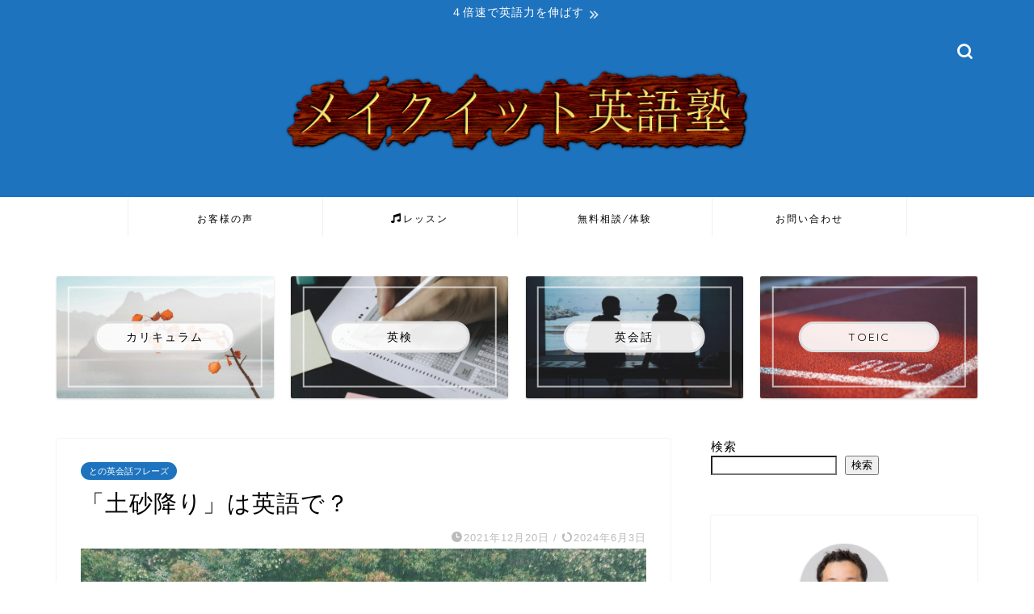

--- FILE ---
content_type: text/html; charset=UTF-8
request_url: https://mi-ej.com/doshaburi/
body_size: 25869
content:
<!DOCTYPE html>
<html lang="ja">
<head prefix="og: http://ogp.me/ns# fb: http://ogp.me/ns/fb# article: http://ogp.me/ns/article#">
<meta charset="utf-8">
<meta http-equiv="X-UA-Compatible" content="IE=edge">
<meta name="viewport" content="width=device-width, initial-scale=1">
<!-- ここからOGP -->
<meta property="og:type" content="blog">
			<meta property="og:title" content="「土砂降り」は英語で？｜メイクイット英語塾">
		<meta property="og:url" content="https://mi-ej.com/doshaburi/">
			<meta property="og:description" content="関連記事 「ずぶ濡れ」は英語で？ 「犬猿の仲」は英語で？ 土砂降りで土砂災害が発生する a downpour 土砂降り">
						<meta property="og:image" content="https://mi-ej.com/wp-content/uploads/2021/12/a-downpour-scaled.jpg">
	<meta property="og:site_name" content="メイクイット英語塾">
<meta property="fb:admins" content="Holy Masa">
<meta name="twitter:card" content="summary_large_image">
	<meta name="twitter:site" content="@vitamineE2">
<!-- ここまでOGP --> 

<meta name="description" content="関連記事 「ずぶ濡れ」は英語で？ 「犬猿の仲」は英語で？ 土砂降りで土砂災害が発生する a downpour 土砂降り">
<link rel="canonical" href="https://mi-ej.com/doshaburi/">
<title>「土砂降り」は英語で？｜メイクイット英語塾</title>
<meta name='robots' content='max-image-preview:large' />
<link rel='dns-prefetch' href='//cdnjs.cloudflare.com' />
<link rel='dns-prefetch' href='//use.fontawesome.com' />
<link rel="alternate" type="application/rss+xml" title="メイクイット英語塾 &raquo; フィード" href="https://mi-ej.com/feed/" />
<link rel="alternate" type="application/rss+xml" title="メイクイット英語塾 &raquo; コメントフィード" href="https://mi-ej.com/comments/feed/" />
<link rel="alternate" title="oEmbed (JSON)" type="application/json+oembed" href="https://mi-ej.com/wp-json/oembed/1.0/embed?url=https%3A%2F%2Fmi-ej.com%2Fdoshaburi%2F" />
<link rel="alternate" title="oEmbed (XML)" type="text/xml+oembed" href="https://mi-ej.com/wp-json/oembed/1.0/embed?url=https%3A%2F%2Fmi-ej.com%2Fdoshaburi%2F&#038;format=xml" />
<style id='wp-img-auto-sizes-contain-inline-css' type='text/css'>
img:is([sizes=auto i],[sizes^="auto," i]){contain-intrinsic-size:3000px 1500px}
/*# sourceURL=wp-img-auto-sizes-contain-inline-css */
</style>
<style id='wp-emoji-styles-inline-css' type='text/css'>

	img.wp-smiley, img.emoji {
		display: inline !important;
		border: none !important;
		box-shadow: none !important;
		height: 1em !important;
		width: 1em !important;
		margin: 0 0.07em !important;
		vertical-align: -0.1em !important;
		background: none !important;
		padding: 0 !important;
	}
/*# sourceURL=wp-emoji-styles-inline-css */
</style>
<style id='wp-block-library-inline-css' type='text/css'>
:root{--wp-block-synced-color:#7a00df;--wp-block-synced-color--rgb:122,0,223;--wp-bound-block-color:var(--wp-block-synced-color);--wp-editor-canvas-background:#ddd;--wp-admin-theme-color:#007cba;--wp-admin-theme-color--rgb:0,124,186;--wp-admin-theme-color-darker-10:#006ba1;--wp-admin-theme-color-darker-10--rgb:0,107,160.5;--wp-admin-theme-color-darker-20:#005a87;--wp-admin-theme-color-darker-20--rgb:0,90,135;--wp-admin-border-width-focus:2px}@media (min-resolution:192dpi){:root{--wp-admin-border-width-focus:1.5px}}.wp-element-button{cursor:pointer}:root .has-very-light-gray-background-color{background-color:#eee}:root .has-very-dark-gray-background-color{background-color:#313131}:root .has-very-light-gray-color{color:#eee}:root .has-very-dark-gray-color{color:#313131}:root .has-vivid-green-cyan-to-vivid-cyan-blue-gradient-background{background:linear-gradient(135deg,#00d084,#0693e3)}:root .has-purple-crush-gradient-background{background:linear-gradient(135deg,#34e2e4,#4721fb 50%,#ab1dfe)}:root .has-hazy-dawn-gradient-background{background:linear-gradient(135deg,#faaca8,#dad0ec)}:root .has-subdued-olive-gradient-background{background:linear-gradient(135deg,#fafae1,#67a671)}:root .has-atomic-cream-gradient-background{background:linear-gradient(135deg,#fdd79a,#004a59)}:root .has-nightshade-gradient-background{background:linear-gradient(135deg,#330968,#31cdcf)}:root .has-midnight-gradient-background{background:linear-gradient(135deg,#020381,#2874fc)}:root{--wp--preset--font-size--normal:16px;--wp--preset--font-size--huge:42px}.has-regular-font-size{font-size:1em}.has-larger-font-size{font-size:2.625em}.has-normal-font-size{font-size:var(--wp--preset--font-size--normal)}.has-huge-font-size{font-size:var(--wp--preset--font-size--huge)}.has-text-align-center{text-align:center}.has-text-align-left{text-align:left}.has-text-align-right{text-align:right}.has-fit-text{white-space:nowrap!important}#end-resizable-editor-section{display:none}.aligncenter{clear:both}.items-justified-left{justify-content:flex-start}.items-justified-center{justify-content:center}.items-justified-right{justify-content:flex-end}.items-justified-space-between{justify-content:space-between}.screen-reader-text{border:0;clip-path:inset(50%);height:1px;margin:-1px;overflow:hidden;padding:0;position:absolute;width:1px;word-wrap:normal!important}.screen-reader-text:focus{background-color:#ddd;clip-path:none;color:#444;display:block;font-size:1em;height:auto;left:5px;line-height:normal;padding:15px 23px 14px;text-decoration:none;top:5px;width:auto;z-index:100000}html :where(.has-border-color){border-style:solid}html :where([style*=border-top-color]){border-top-style:solid}html :where([style*=border-right-color]){border-right-style:solid}html :where([style*=border-bottom-color]){border-bottom-style:solid}html :where([style*=border-left-color]){border-left-style:solid}html :where([style*=border-width]){border-style:solid}html :where([style*=border-top-width]){border-top-style:solid}html :where([style*=border-right-width]){border-right-style:solid}html :where([style*=border-bottom-width]){border-bottom-style:solid}html :where([style*=border-left-width]){border-left-style:solid}html :where(img[class*=wp-image-]){height:auto;max-width:100%}:where(figure){margin:0 0 1em}html :where(.is-position-sticky){--wp-admin--admin-bar--position-offset:var(--wp-admin--admin-bar--height,0px)}@media screen and (max-width:600px){html :where(.is-position-sticky){--wp-admin--admin-bar--position-offset:0px}}

/*# sourceURL=wp-block-library-inline-css */
</style><style id='wp-block-heading-inline-css' type='text/css'>
h1:where(.wp-block-heading).has-background,h2:where(.wp-block-heading).has-background,h3:where(.wp-block-heading).has-background,h4:where(.wp-block-heading).has-background,h5:where(.wp-block-heading).has-background,h6:where(.wp-block-heading).has-background{padding:1.25em 2.375em}h1.has-text-align-left[style*=writing-mode]:where([style*=vertical-lr]),h1.has-text-align-right[style*=writing-mode]:where([style*=vertical-rl]),h2.has-text-align-left[style*=writing-mode]:where([style*=vertical-lr]),h2.has-text-align-right[style*=writing-mode]:where([style*=vertical-rl]),h3.has-text-align-left[style*=writing-mode]:where([style*=vertical-lr]),h3.has-text-align-right[style*=writing-mode]:where([style*=vertical-rl]),h4.has-text-align-left[style*=writing-mode]:where([style*=vertical-lr]),h4.has-text-align-right[style*=writing-mode]:where([style*=vertical-rl]),h5.has-text-align-left[style*=writing-mode]:where([style*=vertical-lr]),h5.has-text-align-right[style*=writing-mode]:where([style*=vertical-rl]),h6.has-text-align-left[style*=writing-mode]:where([style*=vertical-lr]),h6.has-text-align-right[style*=writing-mode]:where([style*=vertical-rl]){rotate:180deg}
/*# sourceURL=https://mi-ej.com/wp-includes/blocks/heading/style.min.css */
</style>
<style id='wp-block-page-list-inline-css' type='text/css'>
.wp-block-navigation .wp-block-page-list{align-items:var(--navigation-layout-align,initial);background-color:inherit;display:flex;flex-direction:var(--navigation-layout-direction,initial);flex-wrap:var(--navigation-layout-wrap,wrap);justify-content:var(--navigation-layout-justify,initial)}.wp-block-navigation .wp-block-navigation-item{background-color:inherit}.wp-block-page-list{box-sizing:border-box}
/*# sourceURL=https://mi-ej.com/wp-includes/blocks/page-list/style.min.css */
</style>
<style id='wp-block-search-inline-css' type='text/css'>
.wp-block-search__button{margin-left:10px;word-break:normal}.wp-block-search__button.has-icon{line-height:0}.wp-block-search__button svg{height:1.25em;min-height:24px;min-width:24px;width:1.25em;fill:currentColor;vertical-align:text-bottom}:where(.wp-block-search__button){border:1px solid #ccc;padding:6px 10px}.wp-block-search__inside-wrapper{display:flex;flex:auto;flex-wrap:nowrap;max-width:100%}.wp-block-search__label{width:100%}.wp-block-search.wp-block-search__button-only .wp-block-search__button{box-sizing:border-box;display:flex;flex-shrink:0;justify-content:center;margin-left:0;max-width:100%}.wp-block-search.wp-block-search__button-only .wp-block-search__inside-wrapper{min-width:0!important;transition-property:width}.wp-block-search.wp-block-search__button-only .wp-block-search__input{flex-basis:100%;transition-duration:.3s}.wp-block-search.wp-block-search__button-only.wp-block-search__searchfield-hidden,.wp-block-search.wp-block-search__button-only.wp-block-search__searchfield-hidden .wp-block-search__inside-wrapper{overflow:hidden}.wp-block-search.wp-block-search__button-only.wp-block-search__searchfield-hidden .wp-block-search__input{border-left-width:0!important;border-right-width:0!important;flex-basis:0;flex-grow:0;margin:0;min-width:0!important;padding-left:0!important;padding-right:0!important;width:0!important}:where(.wp-block-search__input){appearance:none;border:1px solid #949494;flex-grow:1;font-family:inherit;font-size:inherit;font-style:inherit;font-weight:inherit;letter-spacing:inherit;line-height:inherit;margin-left:0;margin-right:0;min-width:3rem;padding:8px;text-decoration:unset!important;text-transform:inherit}:where(.wp-block-search__button-inside .wp-block-search__inside-wrapper){background-color:#fff;border:1px solid #949494;box-sizing:border-box;padding:4px}:where(.wp-block-search__button-inside .wp-block-search__inside-wrapper) .wp-block-search__input{border:none;border-radius:0;padding:0 4px}:where(.wp-block-search__button-inside .wp-block-search__inside-wrapper) .wp-block-search__input:focus{outline:none}:where(.wp-block-search__button-inside .wp-block-search__inside-wrapper) :where(.wp-block-search__button){padding:4px 8px}.wp-block-search.aligncenter .wp-block-search__inside-wrapper{margin:auto}.wp-block[data-align=right] .wp-block-search.wp-block-search__button-only .wp-block-search__inside-wrapper{float:right}
/*# sourceURL=https://mi-ej.com/wp-includes/blocks/search/style.min.css */
</style>
<style id='wp-block-paragraph-inline-css' type='text/css'>
.is-small-text{font-size:.875em}.is-regular-text{font-size:1em}.is-large-text{font-size:2.25em}.is-larger-text{font-size:3em}.has-drop-cap:not(:focus):first-letter{float:left;font-size:8.4em;font-style:normal;font-weight:100;line-height:.68;margin:.05em .1em 0 0;text-transform:uppercase}body.rtl .has-drop-cap:not(:focus):first-letter{float:none;margin-left:.1em}p.has-drop-cap.has-background{overflow:hidden}:root :where(p.has-background){padding:1.25em 2.375em}:where(p.has-text-color:not(.has-link-color)) a{color:inherit}p.has-text-align-left[style*="writing-mode:vertical-lr"],p.has-text-align-right[style*="writing-mode:vertical-rl"]{rotate:180deg}
/*# sourceURL=https://mi-ej.com/wp-includes/blocks/paragraph/style.min.css */
</style>
<style id='wp-block-quote-inline-css' type='text/css'>
.wp-block-quote{box-sizing:border-box;overflow-wrap:break-word}.wp-block-quote.is-large:where(:not(.is-style-plain)),.wp-block-quote.is-style-large:where(:not(.is-style-plain)){margin-bottom:1em;padding:0 1em}.wp-block-quote.is-large:where(:not(.is-style-plain)) p,.wp-block-quote.is-style-large:where(:not(.is-style-plain)) p{font-size:1.5em;font-style:italic;line-height:1.6}.wp-block-quote.is-large:where(:not(.is-style-plain)) cite,.wp-block-quote.is-large:where(:not(.is-style-plain)) footer,.wp-block-quote.is-style-large:where(:not(.is-style-plain)) cite,.wp-block-quote.is-style-large:where(:not(.is-style-plain)) footer{font-size:1.125em;text-align:right}.wp-block-quote>cite{display:block}
/*# sourceURL=https://mi-ej.com/wp-includes/blocks/quote/style.min.css */
</style>
<style id='global-styles-inline-css' type='text/css'>
:root{--wp--preset--aspect-ratio--square: 1;--wp--preset--aspect-ratio--4-3: 4/3;--wp--preset--aspect-ratio--3-4: 3/4;--wp--preset--aspect-ratio--3-2: 3/2;--wp--preset--aspect-ratio--2-3: 2/3;--wp--preset--aspect-ratio--16-9: 16/9;--wp--preset--aspect-ratio--9-16: 9/16;--wp--preset--color--black: #000000;--wp--preset--color--cyan-bluish-gray: #abb8c3;--wp--preset--color--white: #ffffff;--wp--preset--color--pale-pink: #f78da7;--wp--preset--color--vivid-red: #cf2e2e;--wp--preset--color--luminous-vivid-orange: #ff6900;--wp--preset--color--luminous-vivid-amber: #fcb900;--wp--preset--color--light-green-cyan: #7bdcb5;--wp--preset--color--vivid-green-cyan: #00d084;--wp--preset--color--pale-cyan-blue: #8ed1fc;--wp--preset--color--vivid-cyan-blue: #0693e3;--wp--preset--color--vivid-purple: #9b51e0;--wp--preset--gradient--vivid-cyan-blue-to-vivid-purple: linear-gradient(135deg,rgb(6,147,227) 0%,rgb(155,81,224) 100%);--wp--preset--gradient--light-green-cyan-to-vivid-green-cyan: linear-gradient(135deg,rgb(122,220,180) 0%,rgb(0,208,130) 100%);--wp--preset--gradient--luminous-vivid-amber-to-luminous-vivid-orange: linear-gradient(135deg,rgb(252,185,0) 0%,rgb(255,105,0) 100%);--wp--preset--gradient--luminous-vivid-orange-to-vivid-red: linear-gradient(135deg,rgb(255,105,0) 0%,rgb(207,46,46) 100%);--wp--preset--gradient--very-light-gray-to-cyan-bluish-gray: linear-gradient(135deg,rgb(238,238,238) 0%,rgb(169,184,195) 100%);--wp--preset--gradient--cool-to-warm-spectrum: linear-gradient(135deg,rgb(74,234,220) 0%,rgb(151,120,209) 20%,rgb(207,42,186) 40%,rgb(238,44,130) 60%,rgb(251,105,98) 80%,rgb(254,248,76) 100%);--wp--preset--gradient--blush-light-purple: linear-gradient(135deg,rgb(255,206,236) 0%,rgb(152,150,240) 100%);--wp--preset--gradient--blush-bordeaux: linear-gradient(135deg,rgb(254,205,165) 0%,rgb(254,45,45) 50%,rgb(107,0,62) 100%);--wp--preset--gradient--luminous-dusk: linear-gradient(135deg,rgb(255,203,112) 0%,rgb(199,81,192) 50%,rgb(65,88,208) 100%);--wp--preset--gradient--pale-ocean: linear-gradient(135deg,rgb(255,245,203) 0%,rgb(182,227,212) 50%,rgb(51,167,181) 100%);--wp--preset--gradient--electric-grass: linear-gradient(135deg,rgb(202,248,128) 0%,rgb(113,206,126) 100%);--wp--preset--gradient--midnight: linear-gradient(135deg,rgb(2,3,129) 0%,rgb(40,116,252) 100%);--wp--preset--font-size--small: 13px;--wp--preset--font-size--medium: 20px;--wp--preset--font-size--large: 36px;--wp--preset--font-size--x-large: 42px;--wp--preset--spacing--20: 0.44rem;--wp--preset--spacing--30: 0.67rem;--wp--preset--spacing--40: 1rem;--wp--preset--spacing--50: 1.5rem;--wp--preset--spacing--60: 2.25rem;--wp--preset--spacing--70: 3.38rem;--wp--preset--spacing--80: 5.06rem;--wp--preset--shadow--natural: 6px 6px 9px rgba(0, 0, 0, 0.2);--wp--preset--shadow--deep: 12px 12px 50px rgba(0, 0, 0, 0.4);--wp--preset--shadow--sharp: 6px 6px 0px rgba(0, 0, 0, 0.2);--wp--preset--shadow--outlined: 6px 6px 0px -3px rgb(255, 255, 255), 6px 6px rgb(0, 0, 0);--wp--preset--shadow--crisp: 6px 6px 0px rgb(0, 0, 0);}:where(.is-layout-flex){gap: 0.5em;}:where(.is-layout-grid){gap: 0.5em;}body .is-layout-flex{display: flex;}.is-layout-flex{flex-wrap: wrap;align-items: center;}.is-layout-flex > :is(*, div){margin: 0;}body .is-layout-grid{display: grid;}.is-layout-grid > :is(*, div){margin: 0;}:where(.wp-block-columns.is-layout-flex){gap: 2em;}:where(.wp-block-columns.is-layout-grid){gap: 2em;}:where(.wp-block-post-template.is-layout-flex){gap: 1.25em;}:where(.wp-block-post-template.is-layout-grid){gap: 1.25em;}.has-black-color{color: var(--wp--preset--color--black) !important;}.has-cyan-bluish-gray-color{color: var(--wp--preset--color--cyan-bluish-gray) !important;}.has-white-color{color: var(--wp--preset--color--white) !important;}.has-pale-pink-color{color: var(--wp--preset--color--pale-pink) !important;}.has-vivid-red-color{color: var(--wp--preset--color--vivid-red) !important;}.has-luminous-vivid-orange-color{color: var(--wp--preset--color--luminous-vivid-orange) !important;}.has-luminous-vivid-amber-color{color: var(--wp--preset--color--luminous-vivid-amber) !important;}.has-light-green-cyan-color{color: var(--wp--preset--color--light-green-cyan) !important;}.has-vivid-green-cyan-color{color: var(--wp--preset--color--vivid-green-cyan) !important;}.has-pale-cyan-blue-color{color: var(--wp--preset--color--pale-cyan-blue) !important;}.has-vivid-cyan-blue-color{color: var(--wp--preset--color--vivid-cyan-blue) !important;}.has-vivid-purple-color{color: var(--wp--preset--color--vivid-purple) !important;}.has-black-background-color{background-color: var(--wp--preset--color--black) !important;}.has-cyan-bluish-gray-background-color{background-color: var(--wp--preset--color--cyan-bluish-gray) !important;}.has-white-background-color{background-color: var(--wp--preset--color--white) !important;}.has-pale-pink-background-color{background-color: var(--wp--preset--color--pale-pink) !important;}.has-vivid-red-background-color{background-color: var(--wp--preset--color--vivid-red) !important;}.has-luminous-vivid-orange-background-color{background-color: var(--wp--preset--color--luminous-vivid-orange) !important;}.has-luminous-vivid-amber-background-color{background-color: var(--wp--preset--color--luminous-vivid-amber) !important;}.has-light-green-cyan-background-color{background-color: var(--wp--preset--color--light-green-cyan) !important;}.has-vivid-green-cyan-background-color{background-color: var(--wp--preset--color--vivid-green-cyan) !important;}.has-pale-cyan-blue-background-color{background-color: var(--wp--preset--color--pale-cyan-blue) !important;}.has-vivid-cyan-blue-background-color{background-color: var(--wp--preset--color--vivid-cyan-blue) !important;}.has-vivid-purple-background-color{background-color: var(--wp--preset--color--vivid-purple) !important;}.has-black-border-color{border-color: var(--wp--preset--color--black) !important;}.has-cyan-bluish-gray-border-color{border-color: var(--wp--preset--color--cyan-bluish-gray) !important;}.has-white-border-color{border-color: var(--wp--preset--color--white) !important;}.has-pale-pink-border-color{border-color: var(--wp--preset--color--pale-pink) !important;}.has-vivid-red-border-color{border-color: var(--wp--preset--color--vivid-red) !important;}.has-luminous-vivid-orange-border-color{border-color: var(--wp--preset--color--luminous-vivid-orange) !important;}.has-luminous-vivid-amber-border-color{border-color: var(--wp--preset--color--luminous-vivid-amber) !important;}.has-light-green-cyan-border-color{border-color: var(--wp--preset--color--light-green-cyan) !important;}.has-vivid-green-cyan-border-color{border-color: var(--wp--preset--color--vivid-green-cyan) !important;}.has-pale-cyan-blue-border-color{border-color: var(--wp--preset--color--pale-cyan-blue) !important;}.has-vivid-cyan-blue-border-color{border-color: var(--wp--preset--color--vivid-cyan-blue) !important;}.has-vivid-purple-border-color{border-color: var(--wp--preset--color--vivid-purple) !important;}.has-vivid-cyan-blue-to-vivid-purple-gradient-background{background: var(--wp--preset--gradient--vivid-cyan-blue-to-vivid-purple) !important;}.has-light-green-cyan-to-vivid-green-cyan-gradient-background{background: var(--wp--preset--gradient--light-green-cyan-to-vivid-green-cyan) !important;}.has-luminous-vivid-amber-to-luminous-vivid-orange-gradient-background{background: var(--wp--preset--gradient--luminous-vivid-amber-to-luminous-vivid-orange) !important;}.has-luminous-vivid-orange-to-vivid-red-gradient-background{background: var(--wp--preset--gradient--luminous-vivid-orange-to-vivid-red) !important;}.has-very-light-gray-to-cyan-bluish-gray-gradient-background{background: var(--wp--preset--gradient--very-light-gray-to-cyan-bluish-gray) !important;}.has-cool-to-warm-spectrum-gradient-background{background: var(--wp--preset--gradient--cool-to-warm-spectrum) !important;}.has-blush-light-purple-gradient-background{background: var(--wp--preset--gradient--blush-light-purple) !important;}.has-blush-bordeaux-gradient-background{background: var(--wp--preset--gradient--blush-bordeaux) !important;}.has-luminous-dusk-gradient-background{background: var(--wp--preset--gradient--luminous-dusk) !important;}.has-pale-ocean-gradient-background{background: var(--wp--preset--gradient--pale-ocean) !important;}.has-electric-grass-gradient-background{background: var(--wp--preset--gradient--electric-grass) !important;}.has-midnight-gradient-background{background: var(--wp--preset--gradient--midnight) !important;}.has-small-font-size{font-size: var(--wp--preset--font-size--small) !important;}.has-medium-font-size{font-size: var(--wp--preset--font-size--medium) !important;}.has-large-font-size{font-size: var(--wp--preset--font-size--large) !important;}.has-x-large-font-size{font-size: var(--wp--preset--font-size--x-large) !important;}
/*# sourceURL=global-styles-inline-css */
</style>

<style id='classic-theme-styles-inline-css' type='text/css'>
/*! This file is auto-generated */
.wp-block-button__link{color:#fff;background-color:#32373c;border-radius:9999px;box-shadow:none;text-decoration:none;padding:calc(.667em + 2px) calc(1.333em + 2px);font-size:1.125em}.wp-block-file__button{background:#32373c;color:#fff;text-decoration:none}
/*# sourceURL=/wp-includes/css/classic-themes.min.css */
</style>
<link rel='stylesheet' id='toc-screen-css' href='https://mi-ej.com/wp-content/plugins/table-of-contents-plus/screen.min.css?ver=2411.1' type='text/css' media='all' />
<link rel='stylesheet' id='theme-style-css' href='https://mi-ej.com/wp-content/themes/jin/style.css?ver=6.9' type='text/css' media='all' />
<link rel='stylesheet' id='fontawesome-style-css' href='https://use.fontawesome.com/releases/v5.6.3/css/all.css?ver=6.9' type='text/css' media='all' />
<link rel='stylesheet' id='swiper-style-css' href='https://cdnjs.cloudflare.com/ajax/libs/Swiper/4.0.7/css/swiper.min.css?ver=6.9' type='text/css' media='all' />
<script type="text/javascript" src="https://mi-ej.com/wp-includes/js/jquery/jquery.min.js?ver=3.7.1" id="jquery-core-js"></script>
<script type="text/javascript" src="https://mi-ej.com/wp-includes/js/jquery/jquery-migrate.min.js?ver=3.4.1" id="jquery-migrate-js"></script>
<link rel="https://api.w.org/" href="https://mi-ej.com/wp-json/" /><link rel="alternate" title="JSON" type="application/json" href="https://mi-ej.com/wp-json/wp/v2/posts/41473" /><link rel='shortlink' href='https://mi-ej.com/?p=41473' />
	<style type="text/css">
		#wrapper {
			background-color: #ffffff;
			background-image: url();
					}

		.related-entry-headline-text span:before,
		#comment-title span:before,
		#reply-title span:before {
			background-color: #1e73be;
			border-color: #1e73be !important;
		}

		#breadcrumb:after,
		#page-top a {
			background-color: #1e73be;
		}

		footer {
			background-color: #1e73be;
		}

		.footer-inner a,
		#copyright,
		#copyright-center {
			border-color: #fff !important;
			color: #fff !important;
		}

		#footer-widget-area {
			border-color: #fff !important;
		}

		.page-top-footer a {
			color: #1e73be !important;
		}

		#breadcrumb ul li,
		#breadcrumb ul li a {
			color: #1e73be !important;
		}

		body,
		a,
		a:link,
		a:visited,
		.my-profile,
		.widgettitle,
		.tabBtn-mag label {
			color: #000000;
		}

		a:hover {
			color: #1e73be;
		}

		.widget_nav_menu ul>li>a:before,
		.widget_categories ul>li>a:before,
		.widget_pages ul>li>a:before,
		.widget_recent_entries ul>li>a:before,
		.widget_archive ul>li>a:before,
		.widget_archive form:after,
		.widget_categories form:after,
		.widget_nav_menu ul>li>ul.sub-menu>li>a:before,
		.widget_categories ul>li>.children>li>a:before,
		.widget_pages ul>li>.children>li>a:before,
		.widget_nav_menu ul>li>ul.sub-menu>li>ul.sub-menu li>a:before,
		.widget_categories ul>li>.children>li>.children li>a:before,
		.widget_pages ul>li>.children>li>.children li>a:before {
			color: #1e73be;
		}

		.widget_nav_menu ul .sub-menu .sub-menu li a:before {
			background-color: #000000 !important;
		}

		.d--labeling-act-border {
			border-color: rgba(0, 0, 0, 0.18);
		}

		.c--labeling-act.d--labeling-act-solid {
			background-color: rgba(0, 0, 0, 0.06);
		}

		.a--labeling-act {
			color: rgba(0, 0, 0, 0.6);
		}

		.a--labeling-small-act span {
			background-color: rgba(0, 0, 0, 0.21);
		}

		.c--labeling-act.d--labeling-act-strong {
			background-color: rgba(0, 0, 0, 0.045);
		}

		.d--labeling-act-strong .a--labeling-act {
			color: rgba(0, 0, 0, 0.75);
		}


		footer .footer-widget,
		footer .footer-widget a,
		footer .footer-widget ul li,
		.footer-widget.widget_nav_menu ul>li>a:before,
		.footer-widget.widget_categories ul>li>a:before,
		.footer-widget.widget_recent_entries ul>li>a:before,
		.footer-widget.widget_pages ul>li>a:before,
		.footer-widget.widget_archive ul>li>a:before,
		footer .widget_tag_cloud .tagcloud a:before {
			color: #fff !important;
			border-color: #fff !important;
		}

		footer .footer-widget .widgettitle {
			color: #fff !important;
			border-color: #1e73be !important;
		}

		footer .widget_nav_menu ul .children .children li a:before,
		footer .widget_categories ul .children .children li a:before,
		footer .widget_nav_menu ul .sub-menu .sub-menu li a:before {
			background-color: #fff !important;
		}

		#drawernav a:hover,
		.post-list-title,
		#prev-next p,
		#toc_container .toc_list li a {
			color: #000000 !important;
		}

		#header-box {
			background-color: #1e73be;
		}

		@media (min-width: 768px) {
			.top-image-meta {
				margin-top: calc(0px - 30px);
			}
		}

		@media (min-width: 1200px) {
			.top-image-meta {
				margin-top: calc(0px);
			}
		}

		.pickup-contents:before {
			background-color: #1e73be !important;
		}

		.main-image-text {
			color: #5e6c77;
		}

		.main-image-text-sub {
			color: #5e6c77;
		}

		@media (min-width: 481px) {
			#site-info {
				padding-top: 50px !important;
				padding-bottom: 50px !important;
			}
		}

		#site-info span a {
			color: #ffffff !important;
		}

		#headmenu .headsns .line a svg {
			fill: #ffffff !important;
		}

		#headmenu .headsns a,
		#headmenu {
			color: #ffffff !important;
			border-color: #ffffff !important;
		}

		.profile-follow .line-sns a svg {
			fill: #1e73be !important;
		}

		.profile-follow .line-sns a:hover svg {
			fill: #1e73be !important;
		}

		.profile-follow a {
			color: #1e73be !important;
			border-color: #1e73be !important;
		}

		.profile-follow a:hover,
		#headmenu .headsns a:hover {
			color: #1e73be !important;
			border-color: #1e73be !important;
		}

		.search-box:hover {
			color: #1e73be !important;
			border-color: #1e73be !important;
		}

		#header #headmenu .headsns .line a:hover svg {
			fill: #1e73be !important;
		}

		.cps-icon-bar,
		#navtoggle:checked+.sp-menu-open .cps-icon-bar {
			background-color: #ffffff;
		}

		#nav-container {
			background-color: #ffffff;
		}

		.menu-box .menu-item svg {
			fill: #000000;
		}

		#drawernav ul.menu-box>li>a,
		#drawernav2 ul.menu-box>li>a,
		#drawernav3 ul.menu-box>li>a,
		#drawernav4 ul.menu-box>li>a,
		#drawernav5 ul.menu-box>li>a,
		#drawernav ul.menu-box>li.menu-item-has-children:after,
		#drawernav2 ul.menu-box>li.menu-item-has-children:after,
		#drawernav3 ul.menu-box>li.menu-item-has-children:after,
		#drawernav4 ul.menu-box>li.menu-item-has-children:after,
		#drawernav5 ul.menu-box>li.menu-item-has-children:after {
			color: #000000 !important;
		}

		#drawernav ul.menu-box li a,
		#drawernav2 ul.menu-box li a,
		#drawernav3 ul.menu-box li a,
		#drawernav4 ul.menu-box li a,
		#drawernav5 ul.menu-box li a {
			font-size: 12px !important;
		}

		#drawernav3 ul.menu-box>li {
			color: #000000 !important;
		}

		#drawernav4 .menu-box>.menu-item>a:after,
		#drawernav3 .menu-box>.menu-item>a:after,
		#drawernav .menu-box>.menu-item>a:after {
			background-color: #000000 !important;
		}

		#drawernav2 .menu-box>.menu-item:hover,
		#drawernav5 .menu-box>.menu-item:hover {
			border-top-color: #1e73be !important;
		}

		.cps-info-bar a {
			background-color: #1e73be !important;
		}

		@media (min-width: 768px) {
			.post-list-mag .post-list-item:not(:nth-child(2n)) {
				margin-right: 2.6%;
			}
		}

		@media (min-width: 768px) {

			#tab-1:checked~.tabBtn-mag li [for="tab-1"]:after,
			#tab-2:checked~.tabBtn-mag li [for="tab-2"]:after,
			#tab-3:checked~.tabBtn-mag li [for="tab-3"]:after,
			#tab-4:checked~.tabBtn-mag li [for="tab-4"]:after {
				border-top-color: #1e73be !important;
			}

			.tabBtn-mag label {
				border-bottom-color: #1e73be !important;
			}
		}

		#tab-1:checked~.tabBtn-mag li [for="tab-1"],
		#tab-2:checked~.tabBtn-mag li [for="tab-2"],
		#tab-3:checked~.tabBtn-mag li [for="tab-3"],
		#tab-4:checked~.tabBtn-mag li [for="tab-4"],
		#prev-next a.next:after,
		#prev-next a.prev:after,
		.more-cat-button a:hover span:before {
			background-color: #1e73be !important;
		}


		.swiper-slide .post-list-cat,
		.post-list-mag .post-list-cat,
		.post-list-mag3col .post-list-cat,
		.post-list-mag-sp1col .post-list-cat,
		.swiper-pagination-bullet-active,
		.pickup-cat,
		.post-list .post-list-cat,
		#breadcrumb .bcHome a:hover span:before,
		.popular-item:nth-child(1) .pop-num,
		.popular-item:nth-child(2) .pop-num,
		.popular-item:nth-child(3) .pop-num {
			background-color: #1e73be !important;
		}

		.sidebar-btn a,
		.profile-sns-menu {
			background-color: #1e73be !important;
		}

		.sp-sns-menu a,
		.pickup-contents-box a:hover .pickup-title {
			border-color: #1e73be !important;
			color: #1e73be !important;
		}

		.pro-line svg {
			fill: #1e73be !important;
		}

		.cps-post-cat a,
		.meta-cat,
		.popular-cat {
			background-color: #1e73be !important;
			border-color: #1e73be !important;
		}

		.tagicon,
		.tag-box a,
		#toc_container .toc_list>li,
		#toc_container .toc_title {
			color: #1e73be !important;
		}

		.widget_tag_cloud a::before {
			color: #000000 !important;
		}

		.tag-box a,
		#toc_container:before {
			border-color: #1e73be !important;
		}

		.cps-post-cat a:hover {
			color: #1e73be !important;
		}

		.pagination li:not([class*="current"]) a:hover,
		.widget_tag_cloud a:hover {
			background-color: #1e73be !important;
		}

		.pagination li:not([class*="current"]) a:hover {
			opacity: 0.5 !important;
		}

		.pagination li.current a {
			background-color: #1e73be !important;
			border-color: #1e73be !important;
		}

		.nextpage a:hover span {
			color: #1e73be !important;
			border-color: #1e73be !important;
		}

		.cta-content:before {
			background-color: #2294d6 !important;
		}

		.cta-text,
		.info-title {
			color: #fff !important;
		}

		#footer-widget-area.footer_style1 .widgettitle {
			border-color: #1e73be !important;
		}

		.sidebar_style1 .widgettitle,
		.sidebar_style5 .widgettitle {
			border-color: #1e73be !important;
		}

		.sidebar_style2 .widgettitle,
		.sidebar_style4 .widgettitle,
		.sidebar_style6 .widgettitle,
		#home-bottom-widget .widgettitle,
		#home-top-widget .widgettitle,
		#post-bottom-widget .widgettitle,
		#post-top-widget .widgettitle {
			background-color: #1e73be !important;
		}

		#home-bottom-widget .widget_search .search-box input[type="submit"],
		#home-top-widget .widget_search .search-box input[type="submit"],
		#post-bottom-widget .widget_search .search-box input[type="submit"],
		#post-top-widget .widget_search .search-box input[type="submit"] {
			background-color: #1e73be !important;
		}

		.tn-logo-size {
			font-size: 50% !important;
		}

		@media (min-width: 481px) {
			.tn-logo-size img {
				width: calc(50%*0.5) !important;
			}
		}

		@media (min-width: 768px) {
			.tn-logo-size img {
				width: calc(50%*2.2) !important;
			}
		}

		@media (min-width: 1200px) {
			.tn-logo-size img {
				width: 50% !important;
			}
		}

		.sp-logo-size {
			font-size: 120% !important;
		}

		.sp-logo-size img {
			width: 120% !important;
		}

		.cps-post-main ul>li:before,
		.cps-post-main ol>li:before {
			background-color: #1e73be !important;
		}

		.profile-card .profile-title {
			background-color: #1e73be !important;
		}

		.profile-card {
			border-color: #1e73be !important;
		}

		.cps-post-main a {
			color: #1e73be;
		}

		.cps-post-main .marker {
			background: -webkit-linear-gradient(transparent 60%, #ffe2e2 0%);
			background: linear-gradient(transparent 60%, #ffe2e2 0%);
		}

		.cps-post-main .marker2 {
			background: -webkit-linear-gradient(transparent 60%, #a9eaf2 0%);
			background: linear-gradient(transparent 60%, #a9eaf2 0%);
		}

		.cps-post-main .jic-sc {
			color: #1e73be;
		}


		.simple-box1 {
			border-color: #51a5d6 !important;
		}

		.simple-box2 {
			border-color: #f2bf7d !important;
		}

		.simple-box3 {
			border-color: #2294d6 !important;
		}

		.simple-box4 {
			border-color: #7badd8 !important;
		}

		.simple-box4:before {
			background-color: #7badd8;
		}

		.simple-box5 {
			border-color: #e896c7 !important;
		}

		.simple-box5:before {
			background-color: #e896c7;
		}

		.simple-box6 {
			background-color: #fffdef !important;
		}

		.simple-box7 {
			border-color: #def1f9 !important;
		}

		.simple-box7:before {
			background-color: #def1f9 !important;
		}

		.simple-box8 {
			border-color: #96ddc1 !important;
		}

		.simple-box8:before {
			background-color: #96ddc1 !important;
		}

		.simple-box9:before {
			background-color: #e1c0e8 !important;
		}

		.simple-box9:after {
			border-color: #e1c0e8 #e1c0e8 #fff #fff !important;
		}

		.kaisetsu-box1:before,
		.kaisetsu-box1-title {
			background-color: #ffb49e !important;
		}

		.kaisetsu-box2 {
			border-color: #89c2f4 !important;
		}

		.kaisetsu-box2-title {
			background-color: #89c2f4 !important;
		}

		.kaisetsu-box4 {
			border-color: #ea91a9 !important;
		}

		.kaisetsu-box4-title {
			background-color: #ea91a9 !important;
		}

		.kaisetsu-box5:before {
			background-color: #57b3ba !important;
		}

		.kaisetsu-box5-title {
			background-color: #57b3ba !important;
		}

		.concept-box1 {
			border-color: #85db8f !important;
		}

		.concept-box1:after {
			background-color: #85db8f !important;
		}

		.concept-box1:before {
			content: "ポイント" !important;
			color: #85db8f !important;
		}

		.concept-box2 {
			border-color: #f7cf6a !important;
		}

		.concept-box2:after {
			background-color: #f7cf6a !important;
		}

		.concept-box2:before {
			content: "注意点" !important;
			color: #f7cf6a !important;
		}

		.concept-box3 {
			border-color: #86cee8 !important;
		}

		.concept-box3:after {
			background-color: #86cee8 !important;
		}

		.concept-box3:before {
			content: "良い例" !important;
			color: #86cee8 !important;
		}

		.concept-box4 {
			border-color: #ed8989 !important;
		}

		.concept-box4:after {
			background-color: #ed8989 !important;
		}

		.concept-box4:before {
			content: "悪い例" !important;
			color: #ed8989 !important;
		}

		.concept-box5 {
			border-color: #9e9e9e !important;
		}

		.concept-box5:after {
			background-color: #9e9e9e !important;
		}

		.concept-box5:before {
			content: "参考" !important;
			color: #9e9e9e !important;
		}

		.concept-box6 {
			border-color: #8eaced !important;
		}

		.concept-box6:after {
			background-color: #8eaced !important;
		}

		.concept-box6:before {
			content: "メモ" !important;
			color: #8eaced !important;
		}

		.innerlink-box1,
		.blog-card {
			border-color: #ff6868 !important;
		}

		.innerlink-box1-title {
			background-color: #ff6868 !important;
			border-color: #ff6868 !important;
		}

		.innerlink-box1:before,
		.blog-card-hl-box {
			background-color: #ff6868 !important;
		}

		.jin-ac-box01-title::after {
			color: #1e73be;
		}

		.color-button01 a,
		.color-button01 a:hover,
		.color-button01:before {
			background-color: #2294d6 !important;
		}

		.top-image-btn-color a,
		.top-image-btn-color a:hover,
		.top-image-btn-color:before {
			background-color: #ffcd44 !important;
		}

		.color-button02 a,
		.color-button02 a:hover,
		.color-button02:before {
			background-color: #ff6868 !important;
		}

		.color-button01-big a,
		.color-button01-big a:hover,
		.color-button01-big:before {
			background-color: #ff6768 !important;
		}

		.color-button01-big a,
		.color-button01-big:before {
			border-radius: 5px !important;
		}

		.color-button01-big a {
			padding-top: 20px !important;
			padding-bottom: 20px !important;
		}

		.color-button02-big a,
		.color-button02-big a:hover,
		.color-button02-big:before {
			background-color: #3b9dd6 !important;
		}

		.color-button02-big a,
		.color-button02-big:before {
			border-radius: 40px !important;
		}

		.color-button02-big a {
			padding-top: 20px !important;
			padding-bottom: 20px !important;
		}

		.color-button01-big {
			width: 75% !important;
		}

		.color-button02-big {
			width: 75% !important;
		}

		.top-image-btn-color a:hover,
		.color-button01 a:hover,
		.color-button02 a:hover,
		.color-button01-big a:hover,
		.color-button02-big a:hover {
			opacity: 1;
		}

		.h2-style01 h2,
		.h2-style02 h2:before,
		.h2-style03 h2,
		.h2-style04 h2:before,
		.h2-style05 h2,
		.h2-style07 h2:before,
		.h2-style07 h2:after,
		.h3-style03 h3:before,
		.h3-style02 h3:before,
		.h3-style05 h3:before,
		.h3-style07 h3:before,
		.h2-style08 h2:after,
		.h2-style10 h2:before,
		.h2-style10 h2:after,
		.h3-style02 h3:after,
		.h4-style02 h4:before {
			background-color: #1e73be !important;
		}

		.h3-style01 h3,
		.h3-style04 h3,
		.h3-style05 h3,
		.h3-style06 h3,
		.h4-style01 h4,
		.h2-style02 h2,
		.h2-style08 h2,
		.h2-style08 h2:before,
		.h2-style09 h2,
		.h4-style03 h4 {
			border-color: #1e73be !important;
		}

		.h2-style05 h2:before {
			border-top-color: #1e73be !important;
		}

		.h2-style06 h2:before,
		.sidebar_style3 .widgettitle:after {
			background-image: linear-gradient(-45deg,
					transparent 25%,
					#1e73be 25%,
					#1e73be 50%,
					transparent 50%,
					transparent 75%,
					#1e73be 75%,
					#1e73be);
		}

		.jin-h2-icons.h2-style02 h2 .jic:before,
		.jin-h2-icons.h2-style04 h2 .jic:before,
		.jin-h2-icons.h2-style06 h2 .jic:before,
		.jin-h2-icons.h2-style07 h2 .jic:before,
		.jin-h2-icons.h2-style08 h2 .jic:before,
		.jin-h2-icons.h2-style09 h2 .jic:before,
		.jin-h2-icons.h2-style10 h2 .jic:before,
		.jin-h3-icons.h3-style01 h3 .jic:before,
		.jin-h3-icons.h3-style02 h3 .jic:before,
		.jin-h3-icons.h3-style03 h3 .jic:before,
		.jin-h3-icons.h3-style04 h3 .jic:before,
		.jin-h3-icons.h3-style05 h3 .jic:before,
		.jin-h3-icons.h3-style06 h3 .jic:before,
		.jin-h3-icons.h3-style07 h3 .jic:before,
		.jin-h4-icons.h4-style01 h4 .jic:before,
		.jin-h4-icons.h4-style02 h4 .jic:before,
		.jin-h4-icons.h4-style03 h4 .jic:before,
		.jin-h4-icons.h4-style04 h4 .jic:before {
			color: #1e73be;
		}

		@media all and (-ms-high-contrast:none) {

			*::-ms-backdrop,
			.color-button01:before,
			.color-button02:before,
			.color-button01-big:before,
			.color-button02-big:before {
				background-color: #595857 !important;
			}
		}

		.jin-lp-h2 h2,
		.jin-lp-h2 h2 {
			background-color: transparent !important;
			border-color: transparent !important;
			color: #000000 !important;
		}

		.jincolumn-h3style2 {
			border-color: #1e73be !important;
		}

		.jinlph2-style1 h2:first-letter {
			color: #1e73be !important;
		}

		.jinlph2-style2 h2,
		.jinlph2-style3 h2 {
			border-color: #1e73be !important;
		}

		.jin-photo-title .jin-fusen1-down,
		.jin-photo-title .jin-fusen1-even,
		.jin-photo-title .jin-fusen1-up {
			border-left-color: #1e73be;
		}

		.jin-photo-title .jin-fusen2,
		.jin-photo-title .jin-fusen3 {
			background-color: #1e73be;
		}

		.jin-photo-title .jin-fusen2:before,
		.jin-photo-title .jin-fusen3:before {
			border-top-color: #1e73be;
		}

		.has-huge-font-size {
			font-size: 42px !important;
		}

		.has-large-font-size {
			font-size: 36px !important;
		}

		.has-medium-font-size {
			font-size: 20px !important;
		}

		.has-normal-font-size {
			font-size: 16px !important;
		}

		.has-small-font-size {
			font-size: 13px !important;
		}
	</style>
<style>.simplemap img{max-width:none !important;padding:0 !important;margin:0 !important;}.staticmap,.staticmap img{max-width:100% !important;height:auto !important;}.simplemap .simplemap-content{display:none;}</style>
<script>var google_map_api_key = "AIzaSyAJHx2ABv48ZBhGBB-XDmTB-jvUtq8RLWA";</script><script type="application/ld+json">
{
    "@context": "https://schema.org",
    "@type": "BlogPosting",
    "mainEntityOfPage": {
        "@type": "WebPage",
        "@id": "https://mi-ej.com/doshaburi/"
    },
    "headline": "「土砂降り」は英語で？",
    "description": "関連記事 「ずぶ濡れ」は英語で？ 「犬猿の仲」は英語で？ 土砂降りで土砂災害が発生する a downpour 土砂降り 例） This area will have a big downpour this afternoon. この地域は午&hellip;",
    "datePublished": "2021-12-20T15:03:53+09:00",
    "dateModified": "2024-06-03T23:54:46+09:00",
    "author": {
        "@type": "Person",
        "name": "mekigui",
        "url": "https://mi-ej.com/author/4bcfd32e808d70ae3e87b6408259f90c24df1fec/"
    },
    "publisher": {
        "@type": "Organization",
        "name": "メイクイット英語塾",
        "url": "https://mi-ej.com/",
        "logo": {
            "@type": "ImageObject",
            "url": "https://mi-ej.com/wp-content/uploads/2019/01/cropped-minilogo.png"
        }
    },
    "image": "https://mi-ej.com/wp-content/uploads/2021/12/a-downpour-scaled.jpg"
}
</script>
<script type="application/ld+json">
{
    "@context": "https://schema.org",
    "@type": "BreadcrumbList",
    "itemListElement": [
        {
            "@type": "ListItem",
            "position": 1,
            "name": "HOME",
            "item": "https://mi-ej.com/"
        },
        {
            "@type": "ListItem",
            "position": 2,
            "name": "との英会話フレーズ",
            "item": "https://mi-ej.com/category/ejyoukyuusya/english-idiom/tagyou/to/"
        },
        {
            "@type": "ListItem",
            "position": 3,
            "name": "「土砂降り」は英語で？",
            "item": "https://mi-ej.com/doshaburi/"
        }
    ]
}
</script>
<link rel="icon" href="https://mi-ej.com/wp-content/uploads/2019/01/cropped-minilogo-32x32.png" sizes="32x32" />
<link rel="icon" href="https://mi-ej.com/wp-content/uploads/2019/01/cropped-minilogo-192x192.png" sizes="192x192" />
<link rel="apple-touch-icon" href="https://mi-ej.com/wp-content/uploads/2019/01/cropped-minilogo-180x180.png" />
<meta name="msapplication-TileImage" content="https://mi-ej.com/wp-content/uploads/2019/01/cropped-minilogo-270x270.png" />
		<style type="text/css" id="wp-custom-css">
			NothingもSomethingも日本人の発想と英米人の発想は違うので、実は要注意のワードです。
Nothing like A = 「Aほど〜なものはない」
&nbsp;

（例文）Nothing like taking a shower after working outside.

「そとで働いた後のシャワーほどいいものはない。」

&nbsp;

私は最近朝起きたらゴミを歩いて捨てに行ったり、

なるべく早い時間に庭の雑草を刈るようにしています。

汗を書いた後でシャワーを浴びると今日も一日頑張ろうという気になるし、

人仕事終えた充実感があるからです。

&nbsp;

人はそれぞれこれは最高！というモノを持っていると思いますが

英会話ではNothing like 〜という言い方で、

日本語の最上級を表現することがけっこうあります。

直訳的に言えば、

「〜に勝るものはないよね！」「〜より・・・なことはない！」

みたいな感じです。

ここでも日本語と発想が逆なのが英語であることがわかりますよね。

&nbsp;

このnothingもそうですが日本人が英会話で伸び悩むポイントである言葉は〜thingであることに気づくとあなたの英会話力が変わり始めます。

 	something
 	anything
 	nothing
 	everything

&nbsp;

英英辞書にもよくsomethingとことを省略してsthと書かれていますよね。

それほどsomethingというのは英会話の中で重要な言葉なのです。

something自体に重要なものと言う意味があることからそれがわかります。

&nbsp;

（例文）You got quite something

「君は特別ななにかがある。」

&nbsp;

（例文）She has something to do with it.

「彼女はそれと関係がある」

これも何か重要なものを彼女はにぎっていると解釈すれば

日本人にもしっくりきますよね。

&nbsp;

（例文）Something's got to give.

「事態は差し迫っている。」または「今すぐ決断をしなければいけない。」という意味です。

なにか重要なモノのバランスが崩れる、

または何かが譲歩しなければいけないというイメージ。

丸暗記するなら

giveに「起こる」という意味があることを知っていればOKです。

（例文）What gives ?　＝　What's up ? 

というふうにWhat's the news という感じであいさつにも使われます。

&nbsp;

You wanna make something of it ?

「喧嘩を売りたいのか？」

make somethingは「重要視する」という意味もあるのですが、

それが、なんか文句でも？につながるわけです。

&nbsp;

make something out of nothingで

「いちゃもんをつける」という意味にもなります。

&nbsp;

&nbsp;
英会話でのsomethingやnothingの使用法
&nbsp;

ゲーム・オブ・スローンズ４章４話を参照します。

&nbsp;

Petyr to Sansa
As for what happened to Joffrey, well,

that was something my new friends wanted very badly.

Nothing like a thoughtful gift to make a new friendship grow strong.
「ジョフリーに関して起こったことは、まあ、

重要なことで、私の友達たちが心の底から欲していたモノだったんだよ。

考え込まれて、手のこんだ贈り物ほどのものほどいいものはないだろ、

友との絆を強めるものは。」

邪悪（= dirty)なロードベリッシュ＝Petyrですね。。。。

一方で、傭兵のブロンは紅色な意味でのdirty（＝エロい）です。

どの章か忘れましたが傭兵だったブロンが、

人生ではじめての戦闘を終えたTyrionに言った言葉があります。

&nbsp;

Bronn to Tyrion
Nothing like a woman after a fight.
「戦いの後の女ほどいいもんはない。」

&nbsp;

The most　〜

と学校や塾で習った言い方をするだけだと

本当の英会話ではついていけないものです。

意図的にNothing like〜を使うと

英会話にリズムが出てきます。

&nbsp;

関連記事

＞＞英会話においてsomethingをもっと使おう

&nbsp;

&nbsp;		</style>
			
<!--カエレバCSS-->
<link href="https://mi-ej.com/wp-content/themes/jin/css/kaereba.css" rel="stylesheet" />
<!--アプリーチCSS-->

<meta name="google-site-verification" content="MaLkZPTukVDp7Z1x_RR3-ITLM_CKAIcqGeceQrEgENo" />
</head>
<body class="wp-singular post-template-default single single-post postid-41473 single-format-standard wp-theme-jin" id="nofont-style">
<div id="wrapper">

		
	<div id="scroll-content" class="animate">
	
		<!--ヘッダー-->

									<div class="cps-info-bar animate">
			<a href="https://mi-ej.com/voices/"><span>４倍速で英語力を伸ばす</span></a>
		</div>
		
<div id="header-box" class="tn_on header-box animate">
	<div id="header" class="header-type2 header animate">
		
		<div id="site-info" class="ef">
							<span class="tn-logo-size"><a href='https://mi-ej.com/' title='メイクイット英語塾' rel='home'><img src='https://mi-ej.com/wp-content/uploads/2019/01/8d0841d179b426a8e5a46d2fce152973.png' alt='メイクイット英語塾'></a></span>
					</div>

	
				<div id="headmenu">
			<span class="headsns tn_sns_off">
									<span class="twitter"><a href="https://twitter.com/vitamineE2"><i class="jic-type jin-ifont-twitter" aria-hidden="true"></i></a></span>
													<span class="facebook">
					<a href="https://www.facebook.com/メイクイット英語塾-188315195287644/?modal=admin_todo_tour"><i class="jic-type jin-ifont-facebook" aria-hidden="true"></i></a>
					</span>
													
									

			</span>
			<span class="headsearch tn_search_on">
				<form class="search-box" role="search" method="get" id="searchform" action="https://mi-ej.com/">
	<input type="search" placeholder="" class="text search-text" value="" name="s" id="s">
	<input type="submit" id="searchsubmit" value="&#xe931;">
</form>
			</span>
		</div>
		
	</div>
	
		
</div>

		
	<!--グローバルナビゲーション layout1-->
				<div id="nav-container" class="header-style3-animate animate">
			<div id="drawernav2" class="ef">
				<nav class="fixed-content"><ul class="menu-box"><li class="menu-item menu-item-type-post_type menu-item-object-page menu-item-21992"><a href="https://mi-ej.com/voices/">お客様の声</a></li>
<li class="menu-item menu-item-type-post_type menu-item-object-page menu-item-has-children menu-item-1550"><a href="https://mi-ej.com/lesson-course/"><span><i class="fas fa-music" aria-hidden="true"></i></span>レッスン</a>
<ul class="sub-menu">
	<li class="menu-item menu-item-type-post_type menu-item-object-page menu-item-2143"><a href="https://mi-ej.com/lesson-course/4-times/">レッスンコース</a></li>
	<li class="menu-item menu-item-type-post_type menu-item-object-page menu-item-9628"><a href="https://mi-ej.com/lesson-course/hot-to-pay/">お支払い方法</a></li>
</ul>
</li>
<li class="menu-item menu-item-type-post_type menu-item-object-page menu-item-2432"><a href="https://mi-ej.com/how-to/english-level/">無料相談/体験</a></li>
<li class="menu-item menu-item-type-post_type menu-item-object-page menu-item-126629"><a href="https://mi-ej.com/contact-form/">お問い合わせ</a></li>
</ul></nav>			</div>
		</div>
				<!--グローバルナビゲーション layout1-->
		
		<!--ヘッダー-->

		<div class="clearfix"></div>

			
													<div class="pickup-contents-box animate">
	<ul class="pickup-contents">
			<li>
							<a href="https://mi-ej.com/differ/" target="">
					<div class="pickup-image">
													<img src="https://mi-ej.com/wp-content/uploads/2024/07/kodawari-640x360.jpg" alt="" width="269" height="151" />
																			<div class="pickup-title ef">カリキュラム</div>
											</div>
				</a>
					</li>
			<li>
							<a href="https://mi-ej.com/intermediate-level/" target="">
					<div class="pickup-image">
													<img src="https://mi-ej.com/wp-content/uploads/2024/07/eiken-640x360.jpg" alt="" width="269" height="151" />
																			<div class="pickup-title ef">英検</div>
											</div>
				</a>
					</li>
			<li>
							<a href="https://mi-ej.com/advanced-level/" target="">
					<div class="pickup-image">
													<img src="https://mi-ej.com/wp-content/uploads/2024/07/kaiwa-640x360.jpg" alt="" width="269" height="151" />
																			<div class="pickup-title ef">英会話</div>
											</div>
				</a>
					</li>
			<li>
							<a href="https://mi-ej.com/toeic800/" target="">
					<div class="pickup-image">
													<img src="https://mi-ej.com/wp-content/uploads/2018/11/toeic800-640x360.jpg" alt="" width="269" height="151" />
																			<div class="pickup-title ef">TOEIC</div>
											</div>
				</a>
					</li>
		</ul>
</div>
							
		
	<div id="contents">

		<!--メインコンテンツ-->
			<main id="main-contents" class="main-contents article_style1 animate" >
				
								
				<section class="cps-post-box post-entry">
																	<article class="cps-post">
							<header class="cps-post-header">
																<span class="cps-post-cat category-to" ><a href="https://mi-ej.com/category/ejyoukyuusya/english-idiom/tagyou/to/" style="background-color:!important;">との英会話フレーズ</a></span>
																								<h1 class="cps-post-title post-title" >「土砂降り」は英語で？</h1>
								<div class="cps-post-meta">
									<span class="writer author-name">mekigui</span>
									<span class="cps-post-date-box">
												<span class="cps-post-date"><i class="jic jin-ifont-watch" aria-hidden="true"></i>&nbsp;<time class="post-date date date-published" datetime="2021-12-20T15:03:53+09:00">2021年12月20日</time></span>
	<span class="timeslash"> /</span>
	<time class="post-date date date-modified" datetime="2024-06-03T23:54:46+09:00"><span class="cps-post-date"><i class="jic jin-ifont-reload" aria-hidden="true"></i>&nbsp;2024年6月3日</span></time>
										</span>
								</div>
								
							</header>
																																													<div class="cps-post-thumb">
												<img src="https://mi-ej.com/wp-content/uploads/2021/12/a-downpour-1280x720.jpg" class="attachment-large_size size-large_size wp-post-image" alt="" width ="700" height ="393" decoding="async" fetchpriority="high" srcset="https://mi-ej.com/wp-content/uploads/2021/12/a-downpour-1280x720.jpg 1280w, https://mi-ej.com/wp-content/uploads/2021/12/a-downpour-320x180.jpg 320w, https://mi-ej.com/wp-content/uploads/2021/12/a-downpour-640x360.jpg 640w, https://mi-ej.com/wp-content/uploads/2021/12/a-downpour-1280x720.jpg 856w" sizes="(max-width: 1280px) 100vw, 1280px" />											</div>
																																																										<div class="share-top sns-design-type01">
	<div class="sns-top">
		<ol>
			<!--ツイートボタン-->
							<li class="twitter"><a href="https://twitter.com/share?url=https%3A%2F%2Fmi-ej.com%2Fdoshaburi%2F&text=%E3%80%8C%E5%9C%9F%E7%A0%82%E9%99%8D%E3%82%8A%E3%80%8D%E3%81%AF%E8%8B%B1%E8%AA%9E%E3%81%A7%EF%BC%9F - メイクイット英語塾&via=vitamineE2&related=vitamineE2"><i class="jic jin-ifont-twitter"></i></a>
				</li>
						<!--Facebookボタン-->
							<li class="facebook">
				<a href="https://www.facebook.com/sharer.php?src=bm&u=https%3A%2F%2Fmi-ej.com%2Fdoshaburi%2F&t=%E3%80%8C%E5%9C%9F%E7%A0%82%E9%99%8D%E3%82%8A%E3%80%8D%E3%81%AF%E8%8B%B1%E8%AA%9E%E3%81%A7%EF%BC%9F - メイクイット英語塾" onclick="javascript:window.open(this.href, '', 'menubar=no,toolbar=no,resizable=yes,scrollbars=yes,height=300,width=600');return false;"><i class="jic jin-ifont-facebook-t" aria-hidden="true"></i></a>
				</li>
						<!--はてブボタン-->
							<li class="hatebu">
				<a href="https://b.hatena.ne.jp/add?mode=confirm&url=https%3A%2F%2Fmi-ej.com%2Fdoshaburi%2F" onclick="javascript:window.open(this.href, '', 'menubar=no,toolbar=no,resizable=yes,scrollbars=yes,height=400,width=510');return false;" ><i class="font-hatena"></i></a>
				</li>
						<!--Poketボタン-->
							<li class="pocket">
				<a href="https://getpocket.com/edit?url=https%3A%2F%2Fmi-ej.com%2Fdoshaburi%2F&title=%E3%80%8C%E5%9C%9F%E7%A0%82%E9%99%8D%E3%82%8A%E3%80%8D%E3%81%AF%E8%8B%B1%E8%AA%9E%E3%81%A7%EF%BC%9F - メイクイット英語塾"><i class="jic jin-ifont-pocket" aria-hidden="true"></i></a>
				</li>
							<li class="line">
				<a href="https://line.me/R/msg/text/?https%3A%2F%2Fmi-ej.com%2Fdoshaburi%2F"><i class="jic jin-ifont-line" aria-hidden="true"></i></a>
				</li>
		</ol>
	</div>
</div>
<div class="clearfix"></div>
															
							
							<div class="cps-post-main-box">
								<div class="cps-post-main    h2-style05 h3-style03 h4-style01 post-content m-size m-size-sp" >

									<div class="clearfix"></div>
	
									
<p><mark>関連記事</mark></p>



<p><a rel="noreferrer noopener" href="https://mi-ej.com/zubunure/" target="_blank">「ずぶ濡れ」は英語で？</a></p>



<p><a rel="noreferrer noopener" href="https://mi-ej.com/kenennonaka/" target="_blank">「犬猿の仲」は英語で？</a></p>



<p></p>



<p></p>



<blockquote class="wp-block-quote is-layout-flow wp-block-quote-is-layout-flow">
<p></p>



<p>土砂降りで土砂災害が発生する</p>
</blockquote>



<p></p>



<p></p>



<p></p>



<p></p>



<p></p>



<p></p>



<p></p>



<div id="toc_container" class="no_bullets"><p class="toc_title">目次</p><ul class="toc_list"><li><a href="#a_downpour"><span class="toc_number toc_depth_1">1</span> a downpour</a></li><li><a href="#rain_cats_and_dogs"><span class="toc_number toc_depth_1">2</span> rain cats and dogs</a><ul><li><a href="#rain_on_and_off"><span class="toc_number toc_depth_2">2.1</span> rain on and off</a></li></ul></li><li><a href="#torrential_rains"><span class="toc_number toc_depth_1">3</span> torrential rain(s)トれンシャル</a></li></ul></div>
<h3 class="wp-block-heading"><span id="a_downpour">a downpour</span></h3>



<p>土砂降り</p>



<p>例）</p>



<p>This area will have a big <mark>downpour</mark> this afternoon.</p>



<p><span style="text-decoration: underline;">この地域は午後にひどい土砂降りになるでしょう。</span></p>



<p></p>



<p></p>



<p><mark>関連記事</mark></p>



<p><a rel="noreferrer noopener" href="https://mi-ej.com/kazaatarigatsuyoi/" target="_blank">「風当たりが強い」は英語で？</a></p>



<p></p>



<p></p>



<p></p>



<p></p>



<h3 class="wp-block-heading"><span id="rain_cats_and_dogs">rain cats and dogs</span></h3>



<p>土砂降りに降る</p>



<p>例）</p>



<p>It&#8217;<mark>s raining cats and dogs</mark> outside.</p>



<p><span style="text-decoration: underline;">外は土砂降りだよ。</span></p>



<p></p>



<p></p>



<p><mark>関連記事</mark></p>



<p><a href="https://mi-ej.com/doggy/" target="_blank" rel="noreferrer noopener">Dogを使ったイディオム</a></p>



<p><a href="https://mi-ej.com/cat/" target="_blank" rel="noreferrer noopener">Catを使った英会話表現</a></p>



<p><a href="https://mi-ej.com/utenkekkou/" target="_blank" rel="noreferrer noopener">「雨天決行」は英語で？</a></p>



<p></p>



<p></p>



<p></p>



<p></p>



<h4 class="wp-block-heading"><span id="rain_on_and_off">rain on and off</span></h4>



<p>断続的に降る</p>



<p></p>



<blockquote class="wp-block-quote is-layout-flow wp-block-quote-is-layout-flow">
<p></p>



<p>rain <mark>in fits and starts</mark></p>



<p>や</p>



<p>rain <mark>by fits and starts</mark></p>



<p>でも同じ意味になります。</p>
</blockquote>



<p></p>



<p>例）</p>



<p>It rained <mark>on and off.</mark></p>



<p><span style="text-decoration: underline;">雨が断続的に降った。</span></p>



<p>It rained <mark>in fits and starts.</mark></p>



<p>It rained <mark>by fits and starts.</mark></p>



<p></p>



<blockquote class="wp-block-quote is-layout-flow wp-block-quote-is-layout-flow">
<p></p>



<p>a fit of anger</p>



<p><span style="text-decoration: underline;">発作的な腹立ち</span></p>



<p></p>



<p>a fit of epilepsy</p>



<p><span style="text-decoration: underline;">癲癇（てんかん）の発作</span></p>
</blockquote>



<p></p>



<p></p>



<p><mark>関連記事</mark></p>



<p><a href="https://mi-ej.com/pours/" target="_blank" rel="noreferrer noopener">Rainを使ったイディオムやフレーズ</a></p>



<p></p>



<p></p>



<p></p>



<p></p>



<p></p>



<p></p>



<p></p>



<p></p>



<h3 class="wp-block-heading"><span id="torrential_rains">torrential rain(s)ト<mark>れ</mark>ンシャル</span></h3>



<p>豪雨</p>



<p></p>



<blockquote class="wp-block-quote is-layout-flow wp-block-quote-is-layout-flow">
<p></p>



<p>torrential/ト<mark>れ</mark>ンシャル</p>



<p><span style="text-decoration: underline;">激しい</span></p>
</blockquote>



<p></p>



<p>例）</p>



<p><mark>Torrential rains</mark> caused the large landslides.</p>



<p><span style="text-decoration: underline;">豪雨がその大きな地すべりを引き起こしたんだ。</span></p>



<p></p>



<p></p>



<p></p>



<p></p>



<p><mark>関連記事</mark></p>



<p><a href="https://mi-ej.com/it-pours/" target="_blank" rel="noreferrer noopener">When it rains, it pours</a></p>



<p></p>



<p></p>



<p></p>
									
																		
									
																		
									
									
									<div class="clearfix"></div>
<div class="adarea-box">
	</div>
									
																		<div class="related-ad-unit-area"></div>
																		
																			<div class="share sns-design-type01">
	<div class="sns">
		<ol>
			<!--ツイートボタン-->
							<li class="twitter"><a href="https://twitter.com/share?url=https%3A%2F%2Fmi-ej.com%2Fdoshaburi%2F&text=%E3%80%8C%E5%9C%9F%E7%A0%82%E9%99%8D%E3%82%8A%E3%80%8D%E3%81%AF%E8%8B%B1%E8%AA%9E%E3%81%A7%EF%BC%9F - メイクイット英語塾&via=vitamineE2&related=vitamineE2"><i class="jic jin-ifont-twitter"></i></a>
				</li>
						<!--Facebookボタン-->
							<li class="facebook">
				<a href="https://www.facebook.com/sharer.php?src=bm&u=https%3A%2F%2Fmi-ej.com%2Fdoshaburi%2F&t=%E3%80%8C%E5%9C%9F%E7%A0%82%E9%99%8D%E3%82%8A%E3%80%8D%E3%81%AF%E8%8B%B1%E8%AA%9E%E3%81%A7%EF%BC%9F - メイクイット英語塾" onclick="javascript:window.open(this.href, '', 'menubar=no,toolbar=no,resizable=yes,scrollbars=yes,height=300,width=600');return false;"><i class="jic jin-ifont-facebook-t" aria-hidden="true"></i></a>
				</li>
						<!--はてブボタン-->
							<li class="hatebu">
				<a href="https://b.hatena.ne.jp/add?mode=confirm&url=https%3A%2F%2Fmi-ej.com%2Fdoshaburi%2F" onclick="javascript:window.open(this.href, '', 'menubar=no,toolbar=no,resizable=yes,scrollbars=yes,height=400,width=510');return false;" ><i class="font-hatena"></i></a>
				</li>
						<!--Poketボタン-->
							<li class="pocket">
				<a href="https://getpocket.com/edit?url=https%3A%2F%2Fmi-ej.com%2Fdoshaburi%2F&title=%E3%80%8C%E5%9C%9F%E7%A0%82%E9%99%8D%E3%82%8A%E3%80%8D%E3%81%AF%E8%8B%B1%E8%AA%9E%E3%81%A7%EF%BC%9F - メイクイット英語塾"><i class="jic jin-ifont-pocket" aria-hidden="true"></i></a>
				</li>
							<li class="line">
				<a href="https://line.me/R/msg/text/?https%3A%2F%2Fmi-ej.com%2Fdoshaburi%2F"><i class="jic jin-ifont-line" aria-hidden="true"></i></a>
				</li>
		</ol>
	</div>
</div>

																		
									

															
								</div>
							</div>
						</article>
						
														</section>
				
								<div id="post-bottom-widget">
				<div id="block-29" class="widget widget_block widget_search"><form role="search" method="get" action="https://mi-ej.com/" class="wp-block-search__button-outside wp-block-search__text-button wp-block-search"    ><label class="wp-block-search__label" for="wp-block-search__input-1" >検索</label><div class="wp-block-search__inside-wrapper" ><input class="wp-block-search__input" id="wp-block-search__input-1" placeholder="" value="" type="search" name="s" required /><button aria-label="検索" class="wp-block-search__button wp-element-button" type="submit" >検索</button></div></form></div>				</div>
								
																
								
<div class="toppost-list-box-simple">
<section class="related-entry-section toppost-list-box-inner">
		<div class="related-entry-headline">
		<div class="related-entry-headline-text ef"><span class="fa-headline"><i class="jic jin-ifont-post" aria-hidden="true"></i>こんな記事もおすすめ</span></div>
	</div>
				<div class="post-list basicstyle">
					<article class="post-list-item">
	<a class="post-list-link" rel="bookmark" href="https://mi-ej.com/touzennomukui/">
		<div class="post-list-inner">
			<div class="post-list-thumb">
															<img src="https://mi-ej.com/wp-content/uploads/2021/12/what-one-has-coming-640x360.jpg" class="attachment-small_size size-small_size wp-post-image" alt="" width ="314" height ="176" decoding="async" loading="lazy" />																	<span class="post-list-cat category-to" style="background-color:!important;">との英会話フレーズ</span>
							</div>
			<div class="post-list-meta">
				<h2 class="post-list-title post-title">「当然の報い」は英語で？</h2>
								<span class="post-list-date date ef date-modified" datetime="2021-12-13" content="2021-12-13">2021年12月13日</span>
								<span class="writer author-name">mekigui</span>

				<div class="post-list-publisher">
				</div>
									<span class="post-list-desc">
関連記事



「顔に責任を持つ」は英語で？



「自縄自縛に陥る」は英語で？



「天に向かって唾を吐く」は英語で？



「ざまあみろ」は英語で？











&nbsp;…</span>
							</div>
		</div>
	</a>
</article>
					<article class="post-list-item">
	<a class="post-list-link" rel="bookmark" href="https://mi-ej.com/tokuhitsusubeki/">
		<div class="post-list-inner">
			<div class="post-list-thumb">
															<img src="https://mi-ej.com/wp-content/uploads/2021/12/worthy-of-special-mention-640x360.jpg" class="attachment-small_size size-small_size wp-post-image" alt="" width ="314" height ="176" decoding="async" loading="lazy" />																	<span class="post-list-cat category-to" style="background-color:!important;">との英会話フレーズ</span>
							</div>
			<div class="post-list-meta">
				<h2 class="post-list-title post-title">「特筆すべき」は英語で？</h2>
								<span class="post-list-date date ef date-modified" datetime="2021-12-16" content="2021-12-16">2021年12月16日</span>
								<span class="writer author-name">mekigui</span>

				<div class="post-list-publisher">
				</div>
									<span class="post-list-desc">




関連記事



「推敲する」は英語で？



「老舗」は英語で？




















音楽でフィーチャリング〜（アーティスト名）



と言ったら、
&nbsp;…</span>
							</div>
		</div>
	</a>
</article>
					<article class="post-list-item">
	<a class="post-list-link" rel="bookmark" href="https://mi-ej.com/torihiki/">
		<div class="post-list-inner">
			<div class="post-list-thumb">
															<img src="https://mi-ej.com/wp-content/uploads/2021/12/make-a-deal-640x360.jpg" class="attachment-small_size size-small_size wp-post-image" alt="" width ="314" height ="176" decoding="async" loading="lazy" />																	<span class="post-list-cat category-make" style="background-color:!important;">Makeの用法</span>
							</div>
			<div class="post-list-meta">
				<h2 class="post-list-title post-title">「取引する」は英語で？</h2>
								<span class="post-list-date date ef date-modified" datetime="2021-12-27" content="2021-12-27">2021年12月27日</span>
								<span class="writer author-name">mekigui</span>

				<div class="post-list-publisher">
				</div>
									<span class="post-list-desc">
関連記事



「手を打つ」「手打ちにする」は英語で？



「示談」は英語で？



「提携する」「同盟を結ぶ」を英語のイディオムやフレーズで？



「示談」は英語で？


&nbsp;…</span>
							</div>
		</div>
	</a>
</article>
					<article class="post-list-item">
	<a class="post-list-link" rel="bookmark" href="https://mi-ej.com/tokken/">
		<div class="post-list-inner">
			<div class="post-list-thumb">
															<img src="https://mi-ej.com/wp-content/uploads/2021/12/a-special-privilege-640x360.jpg" class="attachment-small_size size-small_size wp-post-image" alt="" width ="314" height ="176" decoding="async" loading="lazy" />																	<span class="post-list-cat category-to" style="background-color:!important;">との英会話フレーズ</span>
							</div>
			<div class="post-list-meta">
				<h2 class="post-list-title post-title">「特権」は英語で？</h2>
								<span class="post-list-date date ef date-modified" datetime="2021-12-20" content="2021-12-20">2021年12月20日</span>
								<span class="writer author-name">mekigui</span>

				<div class="post-list-publisher">
				</div>
									<span class="post-list-desc">
関連記事



「顔役」は英語で？



「自慢の種」は英語で？












privilege/プりヴィリッジ[U][C]は



「特権」という意味ですが、


&nbsp;…</span>
							</div>
		</div>
	</a>
</article>
					<article class="post-list-item">
	<a class="post-list-link" rel="bookmark" href="https://mi-ej.com/togenoarukotoba/">
		<div class="post-list-inner">
			<div class="post-list-thumb">
															<img src="https://mi-ej.com/wp-content/uploads/2021/12/barbs-640x360.jpg" class="attachment-small_size size-small_size wp-post-image" alt="" width ="314" height ="176" decoding="async" loading="lazy" />																	<span class="post-list-cat category-to" style="background-color:!important;">との英会話フレーズ</span>
							</div>
			<div class="post-list-meta">
				<h2 class="post-list-title post-title">「トゲのある言葉」は英語で？</h2>
								<span class="post-list-date date ef date-modified" datetime="2021-12-18" content="2021-12-18">2021年12月18日</span>
								<span class="writer author-name">mekigui</span>

				<div class="post-list-publisher">
				</div>
									<span class="post-list-desc">
関連記事



「尖った」「エッジのきいた」は英語で？



「口が悪い」は英語で？



「角が立つ」は英語で？
















嫌味を含んだ言葉という意味です&nbsp;…</span>
							</div>
		</div>
	</a>
</article>
				</div>
	</section>
</div>
<div class="clearfix"></div>
	

									
				
				
					<div id="prev-next" class="clearfix">
		
					<a class="prev" href="https://mi-ej.com/tojimari/" title="「戸締まりをする」は英語で？">
				<div class="metabox">
											<img src="https://mi-ej.com/wp-content/uploads/2021/12/lock-up-the-house-320x180.jpg" class="attachment-cps_thumbnails size-cps_thumbnails wp-post-image" alt="" width ="151" height ="85" decoding="async" loading="lazy" />										
					<p>「戸締まりをする」は英語で？</p>
				</div>
			</a>
		

					<a class="next" href="https://mi-ej.com/dosunokiitakoe/" title="「ドスの利いた声」は英語で？">
				<div class="metabox">
					<p>「ドスの利いた声」は英語で？</p>

											<img src="https://mi-ej.com/wp-content/uploads/2021/12/a-threatening-tone-320x180.jpg" class="attachment-cps_thumbnails size-cps_thumbnails wp-post-image" alt="" width ="151" height ="85" decoding="async" loading="lazy" />									</div>
			</a>
		
	</div>
	<div class="clearfix"></div>
			</main>

		<!--サイドバー-->
<div id="sidebar" class="sideber sidebar_style2 animate" role="complementary" >
		
	<div id="block-31" class="widget widget_block widget_search"><form role="search" method="get" action="https://mi-ej.com/" class="wp-block-search__button-outside wp-block-search__text-button wp-block-search"    ><label class="wp-block-search__label" for="wp-block-search__input-2" >検索</label><div class="wp-block-search__inside-wrapper" ><input class="wp-block-search__input" id="wp-block-search__input-2" placeholder="" value="" type="search" name="s" required /><button aria-label="検索" class="wp-block-search__button wp-element-button" type="submit" >検索</button></div></form></div><div id="widget-profile-5" class="widget widget-profile">		<div class="my-profile">
			<div class="myjob"></div>
			<div class="myname">メイクイット英語塾</div>
			<div class="my-profile-thumb">		
				<a href="https://mi-ej.com/doshaburi/"><img src="https://mi-ej.com/wp-content/uploads/2021/12/90056408-3E9D-4947-A3FA-172D90311D69-scaled-e1639812428983-150x150.jpeg" alt="" width="110" height="110" /></a>
			</div>
			<div class="myintro">多くの方が英語を習得するのにおそろしく時間がかかるのは「発想」と「発声」の違いを認識できていないのに「習うより慣れろ」の精神でやってしまおうとするからです。その２つをいかに早く克服できるかがカギというかネックになっています。思うように喋れないのも聞き取れないのも、発音が悪いのも全てがその２つに根っこの部分でつながっています。シンプルなので簡単なことですが、それを一人で矯正するのは意外に大変というか不可能に近いものがあります。「クセの強い髪の縮毛矯正」「悪い歯並びの矯正」「音痴の矯正」といったイメージです。「何事もコツコツ」は大切で、美徳でもありますが、同時に「的外れな努力」をコツコツと継続していることほど間抜けなことはありません。結果として、費やした時間やお金、労力の割に英語に自信を持てずにいる人がほとんどではないでしょうか？こんなバカなことはありません。中途半端であればあるほどずっとモヤモヤした思いを引きずってずっと生きていくことになるからです。大人であれば本業に集中しないと本末転倒ですし、学生ならば得意科目または苦手科目に時間をさきたい、またはさくべきではありませんか？英語さえ早くおさえてしまえば信じられないほど時間が自由になります。どんな方もやることは山のようにありますよね。英語などパパッと片付けてしまいませんか？なんのためにこれほど英語の授業があるのでしょうか？「コツコツ頑張っているけど成果があまり感じられない。」「英語は長年続けているけど限界を感じている。」と思っていませんか？やり方を間違っていれば当たり前です。そろそろ成果の出にくい勉強はやめて「もっと要領よく英語を勉強したい！」と思っているなら是非この機会にご相談ください。「もっと早く相談していたら、、」と後悔する前に。</div>
					</div>
		</div><div id="categories-13" class="widget widget_categories"><div class="widgettitle ef">カテゴリー</div>
			<ul>
					<li class="cat-item cat-item-883"><a href="https://mi-ej.com/category/eiken/">英検 <span class="count">1</span></a>
</li>
	<li class="cat-item cat-item-895"><a href="https://mi-ej.com/category/kyoutsuutesuto/">共通テスト <span class="count">1</span></a>
</li>
	<li class="cat-item cat-item-724"><a href="https://mi-ej.com/category/how-to-study-toeic/">TOEIC <span class="count">1</span></a>
</li>
	<li class="cat-item cat-item-882"><a href="https://mi-ej.com/category/toefl/">TOEFL <span class="count">1</span></a>
</li>
	<li class="cat-item cat-item-820"><a href="https://mi-ej.com/category/ejyoukyu/">英会話初心者の道標 <span class="count">706</span></a>
<ul class='children'>
	<li class="cat-item cat-item-195"><a href="https://mi-ej.com/category/ejyoukyu/pronunciation/">発音のコツ <span class="count">17</span></a>
</li>
	<li class="cat-item cat-item-545"><a href="https://mi-ej.com/category/ejyoukyu/how-to-study/">英会話の勉強法 <span class="count">6</span></a>
	<ul class='children'>
	<li class="cat-item cat-item-816"><a href="https://mi-ej.com/category/ejyoukyu/how-to-study/esb/">英語の勉強法 <span class="count">2</span></a>
</li>
	</ul>
</li>
	<li class="cat-item cat-item-698"><a href="https://mi-ej.com/category/ejyoukyu/english-points/">英会話の基本 <span class="count">593</span></a>
	<ul class='children'>
	<li class="cat-item cat-item-664"><a href="https://mi-ej.com/category/ejyoukyu/english-points/get/">Getの用法 <span class="count">94</span></a>
</li>
	<li class="cat-item cat-item-696"><a href="https://mi-ej.com/category/ejyoukyu/english-points/have/">Haveの用法 <span class="count">65</span></a>
</li>
	<li class="cat-item cat-item-663"><a href="https://mi-ej.com/category/ejyoukyu/english-points/give/">Giveの用法 <span class="count">98</span></a>
</li>
	<li class="cat-item cat-item-678"><a href="https://mi-ej.com/category/ejyoukyu/english-points/make/">Makeの用法 <span class="count">65</span></a>
</li>
	<li class="cat-item cat-item-660"><a href="https://mi-ej.com/category/ejyoukyu/english-points/take/">Takeの用法 <span class="count">77</span></a>
</li>
	<li class="cat-item cat-item-846"><a href="https://mi-ej.com/category/ejyoukyu/english-points/if-pattern/">Ifの用法 <span class="count">13</span></a>
</li>
	<li class="cat-item cat-item-699"><a href="https://mi-ej.com/category/ejyoukyu/english-points/that-setsu/">ItとThatの用法 <span class="count">22</span></a>
</li>
	<li class="cat-item cat-item-833"><a href="https://mi-ej.com/category/ejyoukyu/english-points/what/">Whatの用法 <span class="count">17</span></a>
</li>
	<li class="cat-item cat-item-704"><a href="https://mi-ej.com/category/ejyoukyu/english-points/do/">Doの用法 <span class="count">6</span></a>
</li>
	<li class="cat-item cat-item-666"><a href="https://mi-ej.com/category/ejyoukyu/english-points/go/">Goの用法 <span class="count">35</span></a>
</li>
	<li class="cat-item cat-item-903"><a href="https://mi-ej.com/category/ejyoukyu/english-points/come/">Comeの用法 <span class="count">15</span></a>
</li>
	<li class="cat-item cat-item-712"><a href="https://mi-ej.com/category/ejyoukyu/english-points/let/">Letの用法 <span class="count">14</span></a>
</li>
	<li class="cat-item cat-item-917"><a href="https://mi-ej.com/category/ejyoukyu/english-points/leave/">Leaveの用法 <span class="count">8</span></a>
</li>
	<li class="cat-item cat-item-668"><a href="https://mi-ej.com/category/ejyoukyu/english-points/put/">Putの用法 <span class="count">45</span></a>
</li>
	<li class="cat-item cat-item-870"><a href="https://mi-ej.com/category/ejyoukyu/english-points/play/">Playの用法 <span class="count">20</span></a>
</li>
	<li class="cat-item cat-item-901"><a href="https://mi-ej.com/category/ejyoukyu/english-points/pull/">Pullの用法 <span class="count">17</span></a>
</li>
	<li class="cat-item cat-item-902"><a href="https://mi-ej.com/category/ejyoukyu/english-points/push/">Pushの用法 <span class="count">4</span></a>
</li>
	<li class="cat-item cat-item-669"><a href="https://mi-ej.com/category/ejyoukyu/english-points/bring/">Bringの用法 <span class="count">10</span></a>
</li>
	<li class="cat-item cat-item-670"><a href="https://mi-ej.com/category/ejyoukyu/english-points/work/">Workの用法 <span class="count">4</span></a>
</li>
	<li class="cat-item cat-item-667"><a href="https://mi-ej.com/category/ejyoukyu/english-points/turn/">Turnの用法 <span class="count">10</span></a>
</li>
	<li class="cat-item cat-item-679"><a href="https://mi-ej.com/category/ejyoukyu/english-points/grow/">Growの用法 <span class="count">3</span></a>
</li>
	<li class="cat-item cat-item-904"><a href="https://mi-ej.com/category/ejyoukyu/english-points/hang/">Hangの用法 <span class="count">5</span></a>
</li>
	<li class="cat-item cat-item-891"><a href="https://mi-ej.com/category/ejyoukyu/english-points/hit/">Hitの用法 <span class="count">9</span></a>
</li>
	<li class="cat-item cat-item-910"><a href="https://mi-ej.com/category/ejyoukyu/english-points/hold/">Holdの用法 <span class="count">12</span></a>
</li>
	<li class="cat-item cat-item-905"><a href="https://mi-ej.com/category/ejyoukyu/english-points/treat/">Treatの用法 <span class="count">13</span></a>
</li>
	<li class="cat-item cat-item-906"><a href="https://mi-ej.com/category/ejyoukyu/english-points/beat/">Beatの用法 <span class="count">2</span></a>
</li>
	<li class="cat-item cat-item-907"><a href="https://mi-ej.com/category/ejyoukyu/english-points/run/">Runの用法 <span class="count">16</span></a>
</li>
	<li class="cat-item cat-item-909"><a href="https://mi-ej.com/category/ejyoukyu/english-points/throw/">Throwの用法 <span class="count">19</span></a>
</li>
	<li class="cat-item cat-item-911"><a href="https://mi-ej.com/category/ejyoukyu/english-points/set/">Setの用法 <span class="count">9</span></a>
</li>
	<li class="cat-item cat-item-912"><a href="https://mi-ej.com/category/ejyoukyu/english-points/fall/">Fallの用法 <span class="count">6</span></a>
</li>
	<li class="cat-item cat-item-913"><a href="https://mi-ej.com/category/ejyoukyu/english-points/carry/">Carryの用法 <span class="count">6</span></a>
</li>
	<li class="cat-item cat-item-914"><a href="https://mi-ej.com/category/ejyoukyu/english-points/catch/">Catchの用法 <span class="count">19</span></a>
</li>
	</ul>
</li>
	<li class="cat-item cat-item-594"><a href="https://mi-ej.com/category/ejyoukyu/english-vocabulary/">英単語の習得 <span class="count">101</span></a>
	<ul class='children'>
	<li class="cat-item cat-item-894"><a href="https://mi-ej.com/category/ejyoukyu/english-vocabulary/common-mistakes/">ありがちな間違い <span class="count">2</span></a>
</li>
	<li class="cat-item cat-item-852"><a href="https://mi-ej.com/category/ejyoukyu/english-vocabulary/a-word/">Aワードの習得 <span class="count">2</span></a>
</li>
	<li class="cat-item cat-item-674"><a href="https://mi-ej.com/category/ejyoukyu/english-vocabulary/b-word/">Bワードの習得 <span class="count">7</span></a>
</li>
	<li class="cat-item cat-item-681"><a href="https://mi-ej.com/category/ejyoukyu/english-vocabulary/c-word/">Cワードの習得 <span class="count">13</span></a>
</li>
	<li class="cat-item cat-item-672"><a href="https://mi-ej.com/category/ejyoukyu/english-vocabulary/d-word/">Dワードの習得 <span class="count">7</span></a>
</li>
	<li class="cat-item cat-item-854"><a href="https://mi-ej.com/category/ejyoukyu/english-vocabulary/e-word/">Eワードの習得 <span class="count">1</span></a>
</li>
	<li class="cat-item cat-item-673"><a href="https://mi-ej.com/category/ejyoukyu/english-vocabulary/f-word/">Fワードの習得 <span class="count">9</span></a>
</li>
	<li class="cat-item cat-item-855"><a href="https://mi-ej.com/category/ejyoukyu/english-vocabulary/g-word/">Gワードの習得 <span class="count">1</span></a>
</li>
	<li class="cat-item cat-item-701"><a href="https://mi-ej.com/category/ejyoukyu/english-vocabulary/h-word/">Hワードの習得 <span class="count">5</span></a>
</li>
	<li class="cat-item cat-item-856"><a href="https://mi-ej.com/category/ejyoukyu/english-vocabulary/i-word/">Iワードの習得 <span class="count">1</span></a>
</li>
	<li class="cat-item cat-item-691"><a href="https://mi-ej.com/category/ejyoukyu/english-vocabulary/j-word/">Jワードの習得 <span class="count">1</span></a>
</li>
	<li class="cat-item cat-item-857"><a href="https://mi-ej.com/category/ejyoukyu/english-vocabulary/k-word/">Kワードの習得 <span class="count">2</span></a>
</li>
	<li class="cat-item cat-item-675"><a href="https://mi-ej.com/category/ejyoukyu/english-vocabulary/l-word/">Lワードの習得 <span class="count">1</span></a>
</li>
	<li class="cat-item cat-item-703"><a href="https://mi-ej.com/category/ejyoukyu/english-vocabulary/m-word/">Mワードの習得 <span class="count">3</span></a>
</li>
	<li class="cat-item cat-item-754"><a href="https://mi-ej.com/category/ejyoukyu/english-vocabulary/n-word/">Nワードの習得 <span class="count">2</span></a>
</li>
	<li class="cat-item cat-item-886"><a href="https://mi-ej.com/category/ejyoukyu/english-vocabulary/o-word/">Oワードの習得 <span class="count">1</span></a>
</li>
	<li class="cat-item cat-item-671"><a href="https://mi-ej.com/category/ejyoukyu/english-vocabulary/p-word/">Pワードの習得 <span class="count">9</span></a>
</li>
	<li class="cat-item cat-item-692"><a href="https://mi-ej.com/category/ejyoukyu/english-vocabulary/r-word/">Rワードの習得 <span class="count">3</span></a>
</li>
	<li class="cat-item cat-item-685"><a href="https://mi-ej.com/category/ejyoukyu/english-vocabulary/s-word/">Sワードの習得 <span class="count">10</span></a>
</li>
	<li class="cat-item cat-item-844"><a href="https://mi-ej.com/category/ejyoukyu/english-vocabulary/t-word/">Tワードの習得 <span class="count">3</span></a>
</li>
	<li class="cat-item cat-item-714"><a href="https://mi-ej.com/category/ejyoukyu/english-vocabulary/w-word/">Wワードの習得 <span class="count">2</span></a>
</li>
	<li class="cat-item cat-item-686"><a href="https://mi-ej.com/category/ejyoukyu/english-vocabulary/synonym/">類義語の習得 <span class="count">9</span></a>
</li>
	<li class="cat-item cat-item-740"><a href="https://mi-ej.com/category/ejyoukyu/english-vocabulary/word-from-abroad/">英語になった外来語 <span class="count">1</span></a>
</li>
	<li class="cat-item cat-item-720"><a href="https://mi-ej.com/category/ejyoukyu/english-vocabulary/advanced-learner-dictionary/">ビッグワード <span class="count">5</span></a>
		<ul class='children'>
	<li class="cat-item cat-item-715"><a href="https://mi-ej.com/category/ejyoukyu/english-vocabulary/advanced-learner-dictionary/medical-english/">医療英単語 <span class="count">2</span></a>
</li>
	<li class="cat-item cat-item-718"><a href="https://mi-ej.com/category/ejyoukyu/english-vocabulary/advanced-learner-dictionary/business-english/">ビジネス英単語 <span class="count">1</span></a>
</li>
	<li class="cat-item cat-item-719"><a href="https://mi-ej.com/category/ejyoukyu/english-vocabulary/advanced-learner-dictionary/political-english/">時事英単語 <span class="count">1</span></a>
</li>
	<li class="cat-item cat-item-721"><a href="https://mi-ej.com/category/ejyoukyu/english-vocabulary/advanced-learner-dictionary/daily-english/">日常英単語 <span class="count">1</span></a>
</li>
		</ul>
</li>
	</ul>
</li>
	<li class="cat-item cat-item-813"><a href="https://mi-ej.com/category/ejyoukyu/spanish/">語学初心者の勉強法 <span class="count">4</span></a>
</li>
</ul>
</li>
	<li class="cat-item cat-item-821"><a href="https://mi-ej.com/category/echukyu/">英会話中級者の道標 <span class="count">143</span></a>
<ul class='children'>
	<li class="cat-item cat-item-143"><a href="https://mi-ej.com/category/echukyu/english-grammar/">英文法(Grammar) <span class="count">143</span></a>
	<ul class='children'>
	<li class="cat-item cat-item-837"><a href="https://mi-ej.com/category/echukyu/english-grammar/auxiliary-verb/">助動詞(Auxiliary verb) <span class="count">5</span></a>
</li>
	<li class="cat-item cat-item-839"><a href="https://mi-ej.com/category/echukyu/english-grammar/subject/">主語(Subject) <span class="count">17</span></a>
		<ul class='children'>
	<li class="cat-item cat-item-845"><a href="https://mi-ej.com/category/echukyu/english-grammar/subject/countable-uncountable/">可算名詞と不可算名詞 <span class="count">4</span></a>
</li>
	<li class="cat-item cat-item-702"><a href="https://mi-ej.com/category/echukyu/english-grammar/subject/keisikijonosyugo/">形式上の主語 <span class="count">1</span></a>
</li>
	<li class="cat-item cat-item-687"><a href="https://mi-ej.com/category/echukyu/english-grammar/subject/pronoun/">代名詞(Pronoun) <span class="count">11</span></a>
</li>
	<li class="cat-item cat-item-709"><a href="https://mi-ej.com/category/echukyu/english-grammar/subject/personification/">主語の擬人化 <span class="count">1</span></a>
</li>
		</ul>
</li>
	<li class="cat-item cat-item-665"><a href="https://mi-ej.com/category/echukyu/english-grammar/preposition/">前置詞(Preposition) <span class="count">47</span></a>
		<ul class='children'>
	<li class="cat-item cat-item-860"><a href="https://mi-ej.com/category/echukyu/english-grammar/preposition/at/">At <span class="count">1</span></a>
</li>
	<li class="cat-item cat-item-930"><a href="https://mi-ej.com/category/echukyu/english-grammar/preposition/apart/">Apart <span class="count">1</span></a>
</li>
	<li class="cat-item cat-item-944"><a href="https://mi-ej.com/category/echukyu/english-grammar/preposition/away/">Away <span class="count">3</span></a>
</li>
	<li class="cat-item cat-item-864"><a href="https://mi-ej.com/category/echukyu/english-grammar/preposition/for/">For <span class="count">4</span></a>
</li>
	<li class="cat-item cat-item-884"><a href="https://mi-ej.com/category/echukyu/english-grammar/preposition/from/">From <span class="count">3</span></a>
</li>
	<li class="cat-item cat-item-866"><a href="https://mi-ej.com/category/echukyu/english-grammar/preposition/of/">Of <span class="count">1</span></a>
</li>
	<li class="cat-item cat-item-871"><a href="https://mi-ej.com/category/echukyu/english-grammar/preposition/off/">Off <span class="count">3</span></a>
</li>
	<li class="cat-item cat-item-858"><a href="https://mi-ej.com/category/echukyu/english-grammar/preposition/on/">On <span class="count">12</span></a>
</li>
	<li class="cat-item cat-item-908"><a href="https://mi-ej.com/category/echukyu/english-grammar/preposition/out/">Out <span class="count">2</span></a>
</li>
	<li class="cat-item cat-item-859"><a href="https://mi-ej.com/category/echukyu/english-grammar/preposition/in/">In <span class="count">3</span></a>
</li>
	<li class="cat-item cat-item-865"><a href="https://mi-ej.com/category/echukyu/english-grammar/preposition/into/">Into <span class="count">2</span></a>
</li>
	<li class="cat-item cat-item-872"><a href="https://mi-ej.com/category/echukyu/english-grammar/preposition/to-preposition/">To <span class="count">7</span></a>
</li>
	<li class="cat-item cat-item-915"><a href="https://mi-ej.com/category/echukyu/english-grammar/preposition/up/">Up <span class="count">1</span></a>
</li>
	<li class="cat-item cat-item-916"><a href="https://mi-ej.com/category/echukyu/english-grammar/preposition/down/">Down <span class="count">1</span></a>
</li>
	<li class="cat-item cat-item-863"><a href="https://mi-ej.com/category/echukyu/english-grammar/preposition/beneath/">Beneath <span class="count">1</span></a>
</li>
	<li class="cat-item cat-item-861"><a href="https://mi-ej.com/category/echukyu/english-grammar/preposition/through/">Through <span class="count">3</span></a>
</li>
		</ul>
</li>
	<li class="cat-item cat-item-700"><a href="https://mi-ej.com/category/echukyu/english-grammar/if/">仮定法(Subjunctive mood) <span class="count">12</span></a>
</li>
	<li class="cat-item cat-item-708"><a href="https://mi-ej.com/category/echukyu/english-grammar/jisei-no-icchi/">時制の一致 <span class="count">1</span></a>
</li>
	<li class="cat-item cat-item-840"><a href="https://mi-ej.com/category/echukyu/english-grammar/verb/">動詞(Verb) <span class="count">18</span></a>
		<ul class='children'>
	<li class="cat-item cat-item-842"><a href="https://mi-ej.com/category/echukyu/english-grammar/verb/the-passive-voice/">受動態（The passive voice） <span class="count">1</span></a>
</li>
	<li class="cat-item cat-item-694"><a href="https://mi-ej.com/category/echukyu/english-grammar/verb/intransitive-verb/">自動詞(Intransitive verb) <span class="count">11</span></a>
</li>
	<li class="cat-item cat-item-885"><a href="https://mi-ej.com/category/echukyu/english-grammar/verb/transitive-verb/">他動詞(Transitive verb) <span class="count">1</span></a>
</li>
	<li class="cat-item cat-item-697"><a href="https://mi-ej.com/category/echukyu/english-grammar/verb/causative-verb/">使役動詞(Causative verb) <span class="count">2</span></a>
</li>
	<li class="cat-item cat-item-716"><a href="https://mi-ej.com/category/echukyu/english-grammar/verb/perception-verb/">知覚動詞(Perception) <span class="count">2</span></a>
</li>
		</ul>
</li>
	<li class="cat-item cat-item-713"><a href="https://mi-ej.com/category/echukyu/english-grammar/adjective/">形容詞(Adjective) <span class="count">3</span></a>
</li>
	<li class="cat-item cat-item-834"><a href="https://mi-ej.com/category/echukyu/english-grammar/future-tense/">未来時制（The future tense) <span class="count">1</span></a>
</li>
	<li class="cat-item cat-item-710"><a href="https://mi-ej.com/category/echukyu/english-grammar/toki-no-fukushisetsu/">時の副詞節 <span class="count">1</span></a>
</li>
	<li class="cat-item cat-item-722"><a href="https://mi-ej.com/category/echukyu/english-grammar/adverb/">副詞(Adverb) <span class="count">2</span></a>
</li>
	<li class="cat-item cat-item-717"><a href="https://mi-ej.com/category/echukyu/english-grammar/infinitive/">To不定詞(Infinitive) <span class="count">1</span></a>
</li>
	<li class="cat-item cat-item-695"><a href="https://mi-ej.com/category/echukyu/english-grammar/conjunctive/">接続詞(Conjunction) <span class="count">5</span></a>
		<ul class='children'>
	<li class="cat-item cat-item-892"><a href="https://mi-ej.com/category/echukyu/english-grammar/conjunctive/but/">but <span class="count">2</span></a>
</li>
	<li class="cat-item cat-item-867"><a href="https://mi-ej.com/category/echukyu/english-grammar/conjunctive/though/">Though <span class="count">2</span></a>
</li>
	<li class="cat-item cat-item-868"><a href="https://mi-ej.com/category/echukyu/english-grammar/conjunctive/unless-except/">Unless/Except <span class="count">1</span></a>
</li>
		</ul>
</li>
	<li class="cat-item cat-item-689"><a href="https://mi-ej.com/category/echukyu/english-grammar/yes-or-no/">Noの使い方 <span class="count">14</span></a>
</li>
	<li class="cat-item cat-item-705"><a href="https://mi-ej.com/category/echukyu/english-grammar/because/">because <span class="count">2</span></a>
</li>
	<li class="cat-item cat-item-690"><a href="https://mi-ej.com/category/echukyu/english-grammar/so-that/">So that 構文 <span class="count">2</span></a>
</li>
	<li class="cat-item cat-item-893"><a href="https://mi-ej.com/category/echukyu/english-grammar/participal-conostruction/">分詞構文(participal conostruction) <span class="count">1</span></a>
</li>
	<li class="cat-item cat-item-706"><a href="https://mi-ej.com/category/echukyu/english-grammar/comparison/">比較級(The comparative degree) <span class="count">9</span></a>
</li>
	<li class="cat-item cat-item-723"><a href="https://mi-ej.com/category/echukyu/english-grammar/the-superlative/">最上級(Superlative degree) <span class="count">1</span></a>
</li>
	<li class="cat-item cat-item-835"><a href="https://mi-ej.com/category/echukyu/english-grammar/inversion/">倒置法(Inversion) <span class="count">8</span></a>
</li>
	</ul>
</li>
</ul>
</li>
	<li class="cat-item cat-item-822"><a href="https://mi-ej.com/category/ejyoukyuusya/">英会話上級者の道標 <span class="count">3,422</span></a>
<ul class='children'>
	<li class="cat-item cat-item-711"><a href="https://mi-ej.com/category/ejyoukyuusya/study-listening/">リスニング力のつけ方 <span class="count">2</span></a>
</li>
	<li class="cat-item cat-item-851"><a href="https://mi-ej.com/category/ejyoukyuusya/eplus/">英語学習プラス <span class="count">82</span></a>
	<ul class='children'>
	<li class="cat-item cat-item-830"><a href="https://mi-ej.com/category/ejyoukyuusya/eplus/e-animated-cartoon/">英語学習＋アニメ <span class="count">3</span></a>
		<ul class='children'>
	<li class="cat-item cat-item-950"><a href="https://mi-ej.com/category/ejyoukyuusya/eplus/e-animated-cartoon/haique/">ハイキュー！！ <span class="count">2</span></a>
</li>
		</ul>
</li>
	<li class="cat-item cat-item-646"><a href="https://mi-ej.com/category/ejyoukyuusya/eplus/e-drama/">英語学習＋ドラマ <span class="count">76</span></a>
		<ul class='children'>
	<li class="cat-item cat-item-918"><a href="https://mi-ej.com/category/ejyoukyuusya/eplus/e-drama/desperate-wives/">デスパレートな妻たち <span class="count">43</span></a>
			<ul class='children'>
	<li class="cat-item cat-item-920"><a href="https://mi-ej.com/category/ejyoukyuusya/eplus/e-drama/desperate-wives/dps1e2/">DPS1E2 <span class="count">4</span></a>
</li>
	<li class="cat-item cat-item-938"><a href="https://mi-ej.com/category/ejyoukyuusya/eplus/e-drama/desperate-wives/dps1e3/">DPS1E3 <span class="count">8</span></a>
</li>
	<li class="cat-item cat-item-939"><a href="https://mi-ej.com/category/ejyoukyuusya/eplus/e-drama/desperate-wives/dps1e4/">DPS1E4 <span class="count">6</span></a>
</li>
	<li class="cat-item cat-item-943"><a href="https://mi-ej.com/category/ejyoukyuusya/eplus/e-drama/desperate-wives/dps1e5/">DPS1E5 <span class="count">9</span></a>
</li>
	<li class="cat-item cat-item-947"><a href="https://mi-ej.com/category/ejyoukyuusya/eplus/e-drama/desperate-wives/dps1e6/">DPS1E6 <span class="count">2</span></a>
</li>
	<li class="cat-item cat-item-949"><a href="https://mi-ej.com/category/ejyoukyuusya/eplus/e-drama/desperate-wives/dps1e7/">DPS1E7 <span class="count">4</span></a>
</li>
	<li class="cat-item cat-item-924"><a href="https://mi-ej.com/category/ejyoukyuusya/eplus/e-drama/desperate-wives/dps4e6/">DPS4E6 <span class="count">1</span></a>
</li>
	<li class="cat-item cat-item-919"><a href="https://mi-ej.com/category/ejyoukyuusya/eplus/e-drama/desperate-wives/dps4e10/">DPS4E10 <span class="count">1</span></a>
</li>
	<li class="cat-item cat-item-925"><a href="https://mi-ej.com/category/ejyoukyuusya/eplus/e-drama/desperate-wives/dps5e6/">DPS5E6 <span class="count">1</span></a>
</li>
	<li class="cat-item cat-item-937"><a href="https://mi-ej.com/category/ejyoukyuusya/eplus/e-drama/desperate-wives/dps7e15/">DPS7E15 <span class="count">1</span></a>
</li>
	<li class="cat-item cat-item-936"><a href="https://mi-ej.com/category/ejyoukyuusya/eplus/e-drama/desperate-wives/dps8e23/">DPS8E23 <span class="count">1</span></a>
</li>
			</ul>
</li>
	<li class="cat-item cat-item-887"><a href="https://mi-ej.com/category/ejyoukyuusya/eplus/e-drama/big-bang-theory/">ビッグバン・セオリー <span class="count">6</span></a>
			<ul class='children'>
	<li class="cat-item cat-item-940"><a href="https://mi-ej.com/category/ejyoukyuusya/eplus/e-drama/big-bang-theory/bbts1e2/">BBTS1E2 <span class="count">3</span></a>
</li>
	<li class="cat-item cat-item-929"><a href="https://mi-ej.com/category/ejyoukyuusya/eplus/e-drama/big-bang-theory/bbts2e3/">BBTS2E3 <span class="count">1</span></a>
</li>
			</ul>
</li>
	<li class="cat-item cat-item-888"><a href="https://mi-ej.com/category/ejyoukyuusya/eplus/e-drama/breaking-bad/">ブレイキング・バッド <span class="count">1</span></a>
			<ul class='children'>
	<li class="cat-item cat-item-926"><a href="https://mi-ej.com/category/ejyoukyuusya/eplus/e-drama/breaking-bad/bbs5e7/">BBS5E7 <span class="count">1</span></a>
</li>
			</ul>
</li>
	<li class="cat-item cat-item-756"><a href="https://mi-ej.com/category/ejyoukyuusya/eplus/e-drama/game-of-thrones/">ゲーム・オブ・スローンズ <span class="count">20</span></a>
			<ul class='children'>
	<li class="cat-item cat-item-934"><a href="https://mi-ej.com/category/ejyoukyuusya/eplus/e-drama/game-of-thrones/gots3e2/">GOTS3E2 <span class="count">1</span></a>
</li>
	<li class="cat-item cat-item-933"><a href="https://mi-ej.com/category/ejyoukyuusya/eplus/e-drama/game-of-thrones/gots3e6/">GOTS3E6 <span class="count">1</span></a>
</li>
	<li class="cat-item cat-item-921"><a href="https://mi-ej.com/category/ejyoukyuusya/eplus/e-drama/game-of-thrones/gots3e7/">GOTS3E7 <span class="count">2</span></a>
</li>
	<li class="cat-item cat-item-935"><a href="https://mi-ej.com/category/ejyoukyuusya/eplus/e-drama/game-of-thrones/gots3e10/">GOTS3E10 <span class="count">1</span></a>
</li>
	<li class="cat-item cat-item-922"><a href="https://mi-ej.com/category/ejyoukyuusya/eplus/e-drama/game-of-thrones/gots4e4/">GOTS4E4 <span class="count">1</span></a>
</li>
	<li class="cat-item cat-item-931"><a href="https://mi-ej.com/category/ejyoukyuusya/eplus/e-drama/game-of-thrones/gots4e5/">GOTS4E5 <span class="count">1</span></a>
</li>
	<li class="cat-item cat-item-946"><a href="https://mi-ej.com/category/ejyoukyuusya/eplus/e-drama/game-of-thrones/gots5e5/">GOTS5E5 <span class="count">1</span></a>
</li>
	<li class="cat-item cat-item-928"><a href="https://mi-ej.com/category/ejyoukyuusya/eplus/e-drama/game-of-thrones/gots6e5/">GOTS6E5 <span class="count">1</span></a>
</li>
	<li class="cat-item cat-item-932"><a href="https://mi-ej.com/category/ejyoukyuusya/eplus/e-drama/game-of-thrones/gots6e10/">GOTS6E10 <span class="count">1</span></a>
</li>
	<li class="cat-item cat-item-948"><a href="https://mi-ej.com/category/ejyoukyuusya/eplus/e-drama/game-of-thrones/gots7e2/">GOTS7E2 <span class="count">1</span></a>
</li>
	<li class="cat-item cat-item-927"><a href="https://mi-ej.com/category/ejyoukyuusya/eplus/e-drama/game-of-thrones/gtos7e3/">GOTS7E3 <span class="count">4</span></a>
</li>
	<li class="cat-item cat-item-945"><a href="https://mi-ej.com/category/ejyoukyuusya/eplus/e-drama/game-of-thrones/gots7e6/">GOTS7E6 <span class="count">1</span></a>
</li>
	<li class="cat-item cat-item-923"><a href="https://mi-ej.com/category/ejyoukyuusya/eplus/e-drama/game-of-thrones/gots7e7/">GOTS7E7 <span class="count">2</span></a>
</li>
			</ul>
</li>
	<li class="cat-item cat-item-941"><a href="https://mi-ej.com/category/ejyoukyuusya/eplus/e-drama/shogun/">SHOGUN <span class="count">1</span></a>
			<ul class='children'>
	<li class="cat-item cat-item-942"><a href="https://mi-ej.com/category/ejyoukyuusya/eplus/e-drama/shogun/sgns1e5/">SGNS1E5 <span class="count">1</span></a>
</li>
			</ul>
</li>
		</ul>
</li>
	<li class="cat-item cat-item-739"><a href="https://mi-ej.com/category/ejyoukyuusya/eplus/youtube/">英語学習＋Youtube <span class="count">2</span></a>
</li>
	<li class="cat-item cat-item-850"><a href="https://mi-ej.com/category/ejyoukyuusya/eplus/english-football/">英語学習＋サッカー <span class="count">1</span></a>
</li>
	<li class="cat-item cat-item-733"><a href="https://mi-ej.com/category/ejyoukyuusya/eplus/e-appliication/">英語学習＋アプリ <span class="count">1</span></a>
</li>
	</ul>
</li>
	<li class="cat-item cat-item-2"><a href="https://mi-ej.com/category/ejyoukyuusya/english-idiom/">英会話フレーズ <span class="count">3,382</span></a>
	<ul class='children'>
	<li class="cat-item cat-item-744"><a href="https://mi-ej.com/category/ejyoukyuusya/english-idiom/agyou/">あ行の英会話フレーズ <span class="count">623</span></a>
		<ul class='children'>
	<li class="cat-item cat-item-777"><a href="https://mi-ej.com/category/ejyoukyuusya/english-idiom/agyou/aa/">あの英会話フレーズ <span class="count">158</span></a>
</li>
	<li class="cat-item cat-item-776"><a href="https://mi-ej.com/category/ejyoukyuusya/english-idiom/agyou/ii/">いの英会話フレーズ <span class="count">183</span></a>
</li>
	<li class="cat-item cat-item-774"><a href="https://mi-ej.com/category/ejyoukyuusya/english-idiom/agyou/uu/">うの英会話フレーズ <span class="count">103</span></a>
</li>
	<li class="cat-item cat-item-775"><a href="https://mi-ej.com/category/ejyoukyuusya/english-idiom/agyou/ee/">えの英会話フレーズ <span class="count">26</span></a>
</li>
	<li class="cat-item cat-item-778"><a href="https://mi-ej.com/category/ejyoukyuusya/english-idiom/agyou/oo/">おの英会話フレーズ <span class="count">165</span></a>
</li>
		</ul>
</li>
	<li class="cat-item cat-item-745"><a href="https://mi-ej.com/category/ejyoukyuusya/english-idiom/kagyou/">か行の英会話フレーズ <span class="count">605</span></a>
		<ul class='children'>
	<li class="cat-item cat-item-784"><a href="https://mi-ej.com/category/ejyoukyuusya/english-idiom/kagyou/ka/">かの英会話フレーズ <span class="count">214</span></a>
</li>
	<li class="cat-item cat-item-782"><a href="https://mi-ej.com/category/ejyoukyuusya/english-idiom/kagyou/ki/">きの英会話フレーズ <span class="count">120</span></a>
</li>
	<li class="cat-item cat-item-779"><a href="https://mi-ej.com/category/ejyoukyuusya/english-idiom/kagyou/ku/">くの英会話フレーズ <span class="count">84</span></a>
</li>
	<li class="cat-item cat-item-781"><a href="https://mi-ej.com/category/ejyoukyuusya/english-idiom/kagyou/ke/">けの英会話フレーズ <span class="count">56</span></a>
</li>
	<li class="cat-item cat-item-780"><a href="https://mi-ej.com/category/ejyoukyuusya/english-idiom/kagyou/ko/">この英会話フレーズ <span class="count">134</span></a>
</li>
		</ul>
</li>
	<li class="cat-item cat-item-750"><a href="https://mi-ej.com/category/ejyoukyuusya/english-idiom/sagyou/">さ行の英会話フレーズ <span class="count">501</span></a>
		<ul class='children'>
	<li class="cat-item cat-item-785"><a href="https://mi-ej.com/category/ejyoukyuusya/english-idiom/sagyou/sa/">さの英会話フレーズ <span class="count">74</span></a>
</li>
	<li class="cat-item cat-item-786"><a href="https://mi-ej.com/category/ejyoukyuusya/english-idiom/sagyou/shi/">しの英会話フレーズ <span class="count">255</span></a>
</li>
	<li class="cat-item cat-item-788"><a href="https://mi-ej.com/category/ejyoukyuusya/english-idiom/sagyou/su/">すの英会話フレーズ <span class="count">60</span></a>
</li>
	<li class="cat-item cat-item-787"><a href="https://mi-ej.com/category/ejyoukyuusya/english-idiom/sagyou/se/">せの英会話フレーズ <span class="count">77</span></a>
</li>
	<li class="cat-item cat-item-814"><a href="https://mi-ej.com/category/ejyoukyuusya/english-idiom/sagyou/so/">その英会話フレーズ <span class="count">37</span></a>
</li>
		</ul>
</li>
	<li class="cat-item cat-item-747"><a href="https://mi-ej.com/category/ejyoukyuusya/english-idiom/tagyou/">た行の英会話フレーズ <span class="count">489</span></a>
		<ul class='children'>
	<li class="cat-item cat-item-791"><a href="https://mi-ej.com/category/ejyoukyuusya/english-idiom/tagyou/ta/">たの英会話フレーズ <span class="count">137</span></a>
</li>
	<li class="cat-item cat-item-790"><a href="https://mi-ej.com/category/ejyoukyuusya/english-idiom/tagyou/chi/">ちの英会話フレーズ <span class="count">63</span></a>
</li>
	<li class="cat-item cat-item-793"><a href="https://mi-ej.com/category/ejyoukyuusya/english-idiom/tagyou/tsu/">つの英会話フレーズ <span class="count">54</span></a>
</li>
	<li class="cat-item cat-item-789"><a href="https://mi-ej.com/category/ejyoukyuusya/english-idiom/tagyou/te/">ての英会話フレーズ <span class="count">87</span></a>
</li>
	<li class="cat-item cat-item-792"><a href="https://mi-ej.com/category/ejyoukyuusya/english-idiom/tagyou/to/">との英会話フレーズ <span class="count">148</span></a>
</li>
		</ul>
</li>
	<li class="cat-item cat-item-749"><a href="https://mi-ej.com/category/ejyoukyuusya/english-idiom/nagyou/">な行の英会話フレーズ <span class="count">207</span></a>
		<ul class='children'>
	<li class="cat-item cat-item-794"><a href="https://mi-ej.com/category/ejyoukyuusya/english-idiom/nagyou/na/">なの英会話フレーズ <span class="count">80</span></a>
</li>
	<li class="cat-item cat-item-795"><a href="https://mi-ej.com/category/ejyoukyuusya/english-idiom/nagyou/ni/">にの英会話フレーズ <span class="count">49</span></a>
</li>
	<li class="cat-item cat-item-812"><a href="https://mi-ej.com/category/ejyoukyuusya/english-idiom/nagyou/nu/">ぬの英会話フレーズ <span class="count">9</span></a>
</li>
	<li class="cat-item cat-item-874"><a href="https://mi-ej.com/category/ejyoukyuusya/english-idiom/nagyou/ne/">ねの英会話フレーズ <span class="count">41</span></a>
</li>
	<li class="cat-item cat-item-853"><a href="https://mi-ej.com/category/ejyoukyuusya/english-idiom/nagyou/no/">のの英会話フレーズ <span class="count">28</span></a>
</li>
		</ul>
</li>
	<li class="cat-item cat-item-743"><a href="https://mi-ej.com/category/ejyoukyuusya/english-idiom/hagyou/">は行の英会話フレーズ <span class="count">462</span></a>
		<ul class='children'>
	<li class="cat-item cat-item-797"><a href="https://mi-ej.com/category/ejyoukyuusya/english-idiom/hagyou/ha/">はの英会話フレーズ <span class="count">165</span></a>
</li>
	<li class="cat-item cat-item-796"><a href="https://mi-ej.com/category/ejyoukyuusya/english-idiom/hagyou/hi/">ひの英会話フレーズ <span class="count">125</span></a>
</li>
	<li class="cat-item cat-item-799"><a href="https://mi-ej.com/category/ejyoukyuusya/english-idiom/hagyou/hu/">ふの英会話フレーズ <span class="count">75</span></a>
</li>
	<li class="cat-item cat-item-800"><a href="https://mi-ej.com/category/ejyoukyuusya/english-idiom/hagyou/he/">への英会話フレーズ <span class="count">25</span></a>
</li>
	<li class="cat-item cat-item-798"><a href="https://mi-ej.com/category/ejyoukyuusya/english-idiom/hagyou/ho/">ほの英会話フレーズ <span class="count">74</span></a>
</li>
		</ul>
</li>
	<li class="cat-item cat-item-753"><a href="https://mi-ej.com/category/ejyoukyuusya/english-idiom/magyou/">ま行の英会話フレーズ <span class="count">325</span></a>
		<ul class='children'>
	<li class="cat-item cat-item-802"><a href="https://mi-ej.com/category/ejyoukyuusya/english-idiom/magyou/ma/">まの英会話フレーズ <span class="count">74</span></a>
</li>
	<li class="cat-item cat-item-805"><a href="https://mi-ej.com/category/ejyoukyuusya/english-idiom/magyou/mi/">みの英会話フレーズ <span class="count">89</span></a>
</li>
	<li class="cat-item cat-item-801"><a href="https://mi-ej.com/category/ejyoukyuusya/english-idiom/magyou/mu/">むの英会話フレーズ <span class="count">45</span></a>
</li>
	<li class="cat-item cat-item-804"><a href="https://mi-ej.com/category/ejyoukyuusya/english-idiom/magyou/me/">めの英会話フレーズ <span class="count">65</span></a>
</li>
	<li class="cat-item cat-item-803"><a href="https://mi-ej.com/category/ejyoukyuusya/english-idiom/magyou/mo/">もの英会話フレーズ <span class="count">52</span></a>
</li>
		</ul>
</li>
	<li class="cat-item cat-item-752"><a href="https://mi-ej.com/category/ejyoukyuusya/english-idiom/yagyou/">や行の英会話フレーズ <span class="count">132</span></a>
		<ul class='children'>
	<li class="cat-item cat-item-806"><a href="https://mi-ej.com/category/ejyoukyuusya/english-idiom/yagyou/ya/">やの英会話フレーズ <span class="count">56</span></a>
</li>
	<li class="cat-item cat-item-808"><a href="https://mi-ej.com/category/ejyoukyuusya/english-idiom/yagyou/yu/">ゆの英会話フレーズ <span class="count">17</span></a>
</li>
	<li class="cat-item cat-item-807"><a href="https://mi-ej.com/category/ejyoukyuusya/english-idiom/yagyou/yo/">よの英会話フレーズ <span class="count">59</span></a>
</li>
		</ul>
</li>
	<li class="cat-item cat-item-755"><a href="https://mi-ej.com/category/ejyoukyuusya/english-idiom/ragyou/">ら行の英会話フレーズ <span class="count">44</span></a>
		<ul class='children'>
	<li class="cat-item cat-item-810"><a href="https://mi-ej.com/category/ejyoukyuusya/english-idiom/ragyou/rra/">らの英会話フレーズ <span class="count">9</span></a>
</li>
	<li class="cat-item cat-item-817"><a href="https://mi-ej.com/category/ejyoukyuusya/english-idiom/ragyou/ri/">りの英会話フレーズ <span class="count">17</span></a>
</li>
	<li class="cat-item cat-item-880"><a href="https://mi-ej.com/category/ejyoukyuusya/english-idiom/ragyou/ru/">るの英会話フレーズ <span class="count">2</span></a>
</li>
	<li class="cat-item cat-item-879"><a href="https://mi-ej.com/category/ejyoukyuusya/english-idiom/ragyou/re/">れの英会話フレーズ <span class="count">9</span></a>
</li>
	<li class="cat-item cat-item-878"><a href="https://mi-ej.com/category/ejyoukyuusya/english-idiom/ragyou/ro/">ろの英会話フレーズ <span class="count">7</span></a>
</li>
		</ul>
</li>
	<li class="cat-item cat-item-751"><a href="https://mi-ej.com/category/ejyoukyuusya/english-idiom/wagyou/">わ行の英会話フレーズ <span class="count">34</span></a>
</li>
	<li class="cat-item cat-item-748"><a href="https://mi-ej.com/category/ejyoukyuusya/english-idiom/number/">数字の英会話フレーズ <span class="count">53</span></a>
		<ul class='children'>
	<li class="cat-item cat-item-900"><a href="https://mi-ej.com/category/ejyoukyuusya/english-idiom/number/zero/">zero <span class="count">3</span></a>
</li>
	<li class="cat-item cat-item-897"><a href="https://mi-ej.com/category/ejyoukyuusya/english-idiom/number/1/">1 <span class="count">15</span></a>
</li>
	<li class="cat-item cat-item-898"><a href="https://mi-ej.com/category/ejyoukyuusya/english-idiom/number/2/">2 <span class="count">11</span></a>
</li>
	<li class="cat-item cat-item-899"><a href="https://mi-ej.com/category/ejyoukyuusya/english-idiom/number/3/">3 <span class="count">10</span></a>
</li>
		</ul>
</li>
	<li class="cat-item cat-item-825"><a href="https://mi-ej.com/category/ejyoukyuusya/english-idiom/esounds/">擬音語の英会話フレーズ <span class="count">1</span></a>
</li>
	<li class="cat-item cat-item-746"><a href="https://mi-ej.com/category/ejyoukyuusya/english-idiom/alphabet/">アルファベットの英会話フレーズ <span class="count">66</span></a>
		<ul class='children'>
	<li class="cat-item cat-item-760"><a href="https://mi-ej.com/category/ejyoukyuusya/english-idiom/alphabet/a/">Aの英会話フレーズ <span class="count">4</span></a>
</li>
	<li class="cat-item cat-item-763"><a href="https://mi-ej.com/category/ejyoukyuusya/english-idiom/alphabet/b/">Bの英会話フレーズ <span class="count">7</span></a>
</li>
	<li class="cat-item cat-item-765"><a href="https://mi-ej.com/category/ejyoukyuusya/english-idiom/alphabet/c/">Cの英会話フレーズ <span class="count">6</span></a>
</li>
	<li class="cat-item cat-item-772"><a href="https://mi-ej.com/category/ejyoukyuusya/english-idiom/alphabet/d/">Dの英会話フレーズ <span class="count">4</span></a>
</li>
	<li class="cat-item cat-item-768"><a href="https://mi-ej.com/category/ejyoukyuusya/english-idiom/alphabet/e/">Eの英会話フレーズ <span class="count">1</span></a>
</li>
	<li class="cat-item cat-item-818"><a href="https://mi-ej.com/category/ejyoukyuusya/english-idiom/alphabet/f/">Fの英会話フレーズ <span class="count">10</span></a>
</li>
	<li class="cat-item cat-item-764"><a href="https://mi-ej.com/category/ejyoukyuusya/english-idiom/alphabet/g/">Gの英会話フレーズ <span class="count">3</span></a>
</li>
	<li class="cat-item cat-item-773"><a href="https://mi-ej.com/category/ejyoukyuusya/english-idiom/alphabet/h/">Hの英会話フレーズ <span class="count">3</span></a>
</li>
	<li class="cat-item cat-item-767"><a href="https://mi-ej.com/category/ejyoukyuusya/english-idiom/alphabet/i/">Iの英会話フレーズ <span class="count">1</span></a>
</li>
	<li class="cat-item cat-item-875"><a href="https://mi-ej.com/category/ejyoukyuusya/english-idiom/alphabet/j/">Jの英会話フレーズ <span class="count">1</span></a>
</li>
	<li class="cat-item cat-item-811"><a href="https://mi-ej.com/category/ejyoukyuusya/english-idiom/alphabet/l/">Lの英会話フレーズ <span class="count">1</span></a>
</li>
	<li class="cat-item cat-item-873"><a href="https://mi-ej.com/category/ejyoukyuusya/english-idiom/alphabet/m/">Mの英会話フレーズ <span class="count">3</span></a>
</li>
	<li class="cat-item cat-item-759"><a href="https://mi-ej.com/category/ejyoukyuusya/english-idiom/alphabet/n/">Nの英会話フレーズ <span class="count">1</span></a>
</li>
	<li class="cat-item cat-item-766"><a href="https://mi-ej.com/category/ejyoukyuusya/english-idiom/alphabet/o/">Oの英会話フレーズ <span class="count">2</span></a>
</li>
	<li class="cat-item cat-item-769"><a href="https://mi-ej.com/category/ejyoukyuusya/english-idiom/alphabet/p/">Pの英会話フレーズ <span class="count">5</span></a>
</li>
	<li class="cat-item cat-item-848"><a href="https://mi-ej.com/category/ejyoukyuusya/english-idiom/alphabet/q/">Qの英会話フレーズ <span class="count">1</span></a>
</li>
	<li class="cat-item cat-item-770"><a href="https://mi-ej.com/category/ejyoukyuusya/english-idiom/alphabet/r/">Rの英会話フレーズ <span class="count">1</span></a>
</li>
	<li class="cat-item cat-item-758"><a href="https://mi-ej.com/category/ejyoukyuusya/english-idiom/alphabet/s/">Sの英会話フレーズ <span class="count">5</span></a>
</li>
	<li class="cat-item cat-item-761"><a href="https://mi-ej.com/category/ejyoukyuusya/english-idiom/alphabet/t/">Tの英会話フレーズ <span class="count">3</span></a>
</li>
	<li class="cat-item cat-item-824"><a href="https://mi-ej.com/category/ejyoukyuusya/english-idiom/alphabet/u/">Uの英会話フレーズ <span class="count">1</span></a>
</li>
	<li class="cat-item cat-item-762"><a href="https://mi-ej.com/category/ejyoukyuusya/english-idiom/alphabet/w/">Wの英会話フレーズ <span class="count">3</span></a>
</li>
		</ul>
</li>
	</ul>
</li>
</ul>
</li>
			</ul>

			</div><div id="block-34" class="widget widget_block widget_search"><form role="search" method="get" action="https://mi-ej.com/" class="wp-block-search__button-outside wp-block-search__text-button wp-block-search"    ><label class="wp-block-search__label" for="wp-block-search__input-3" >検索</label><div class="wp-block-search__inside-wrapper" ><input class="wp-block-search__input" id="wp-block-search__input-3" placeholder="" value="" type="search" name="s" required /><button aria-label="検索" class="wp-block-search__button wp-element-button" type="submit" >検索</button></div></form></div>	
			</div>
	</div>
<div class="clearfix"></div>
	<!--フッター-->
				<!-- breadcrumb -->
<div id="breadcrumb" class="footer_type1">
	<ul>
		
		<div class="page-top-footer"><a class="totop"><i class="jic jin-ifont-arrowtop"></i></a></div>
		
		<li>
			<a href="https://mi-ej.com/">
				<i class="jic jin-ifont-home space-i" aria-hidden="true"></i><span>HOME</span>
			</a>
		</li>
		
		<li><i class="jic jin-ifont-arrow space" aria-hidden="true"></i><a href="https://mi-ej.com/category/ejyoukyuusya/">英会話上級者の道標</a></li><li><i class="jic jin-ifont-arrow space" aria-hidden="true"></i><a href="https://mi-ej.com/category/ejyoukyuusya/english-idiom/">英会話フレーズ</a></li><li><i class="jic jin-ifont-arrow space" aria-hidden="true"></i><a href="https://mi-ej.com/category/ejyoukyuusya/english-idiom/tagyou/">た行の英会話フレーズ</a></li><li><i class="jic jin-ifont-arrow space" aria-hidden="true"></i><a href="https://mi-ej.com/category/ejyoukyuusya/english-idiom/tagyou/to/">との英会話フレーズ</a></li>		
				<li>
			<i class="jic jin-ifont-arrow space" aria-hidden="true"></i>
			<span>「土砂降り」は英語で？</span>
		</li>
			</ul>
</div>
<!--breadcrumb-->
				<footer role="contentinfo">
	
		<!--ここからフッターウィジェット-->
		
								<div id="footer-widget-area" class="footer_style2 footer_type1">
				<div id="footer-widget-box">
					<div id="footer-widget-left">
											</div>
					<div id="footer-widget-center">
						<div id="block-10" class="footer-widget widget_block"><ul class="wp-block-page-list"><li class="wp-block-pages-list__item"><a class="wp-block-pages-list__item__link" href="https://mi-ej.com/contact-form/">お問い合わせ</a></li><li class="wp-block-pages-list__item"><a class="wp-block-pages-list__item__link" href="https://mi-ej.com/voices/">お客様の声</a></li><li class="wp-block-pages-list__item"><a class="wp-block-pages-list__item__link" href="https://mi-ej.com/what-why-how/">ご挨拶</a></li><li class="wp-block-pages-list__item"><a class="wp-block-pages-list__item__link" href="https://mi-ej.com/differ/">カリキュラム</a></li><li class="wp-block-pages-list__item"><a class="wp-block-pages-list__item__link" href="https://mi-ej.com/sitemap/">サイトマップ</a></li><li class="wp-block-pages-list__item"><a class="wp-block-pages-list__item__link" href="https://mi-ej.com/text/">テキスト</a></li><li class="wp-block-pages-list__item"><a class="wp-block-pages-list__item__link" href="https://mi-ej.com/privacy/">プライバシーポリシー</a></li><li class="wp-block-pages-list__item"><a class="wp-block-pages-list__item__link" href="https://mi-ej.com/reading/">リーディング</a></li><li class="wp-block-pages-list__item has-child"><a class="wp-block-pages-list__item__link" href="https://mi-ej.com/lesson-course/">レッスン</a><ul class="wp-block-navigation__submenu-container"><li class="wp-block-pages-list__item "><a class="wp-block-pages-list__item__link" href="https://mi-ej.com/lesson-course/hot-to-pay/">お支払い方法</a></li><li class="wp-block-pages-list__item "><a class="wp-block-pages-list__item__link" href="https://mi-ej.com/lesson-course/access/">アクセス</a></li><li class="wp-block-pages-list__item "><a class="wp-block-pages-list__item__link" href="https://mi-ej.com/lesson-course/lessoncourse/">レッスンコース</a></li><li class="wp-block-pages-list__item "><a class="wp-block-pages-list__item__link" href="https://mi-ej.com/lesson-course/4-times/">レッスンコース</a></li></ul></li><li class="wp-block-pages-list__item"><a class="wp-block-pages-list__item__link" href="https://mi-ej.com/advanced-level/">英会話</a></li><li class="wp-block-pages-list__item"><a class="wp-block-pages-list__item__link" href="https://mi-ej.com/intermediate-level/">英検</a></li><li class="wp-block-pages-list__item has-child"><a class="wp-block-pages-list__item__link" href="https://mi-ej.com/how-to/">英語の勉強法</a><ul class="wp-block-navigation__submenu-container"><li class="wp-block-pages-list__item "><a class="wp-block-pages-list__item__link" href="https://mi-ej.com/how-to/toeic/">TOEICの勉強法</a></li><li class="wp-block-pages-list__item "><a class="wp-block-pages-list__item__link" href="https://mi-ej.com/how-to/english-level/">無料相談/体験</a></li><li class="wp-block-pages-list__item "><a class="wp-block-pages-list__item__link" href="https://mi-ej.com/how-to/grammar-tense/">英文法</a></li><li class="wp-block-pages-list__item "><a class="wp-block-pages-list__item__link" href="https://mi-ej.com/how-to/dictionary/">英語辞書アプリ</a></li><li class="wp-block-pages-list__item "><a class="wp-block-pages-list__item__link" href="https://mi-ej.com/how-to/study-abroad/">語学留学</a></li></ul></li><li class="wp-block-pages-list__item"><a class="wp-block-pages-list__item__link" href="https://mi-ej.com/simple/">英語はシンプルなのに</a></li></ul></div>					</div>
					<div id="footer-widget-right">
						<div id="block-5" class="footer-widget widget_block"><iframe src="https://www.google.com/maps/embed?pb=!1m18!1m12!1m3!1d13089.410223275829!2d136.91254099700612!3d34.897601031204736!2m3!1f0!2f0!3f0!3m2!1i1024!2i768!4f13.1!3m3!1m2!1s0x6004842f9bc6eb91%3A0x4bc9712ac43377a2!2z44Oh44Kk44Kv44Kk44OD44OI6Iux6Kqe5aG-!5e0!3m2!1sja!2sjp!4v1717989854312!5m2!1sja!2sjp" width="600" height="450" style="border:0;" allowfullscreen="" loading="lazy" referrerpolicy="no-referrer-when-downgrade"></iframe></div>					</div>
				</div>
			</div>
						<div class="footersen"></div>
				
		
		<div class="clearfix"></div>
		
		<!--ここまでフッターウィジェット-->
	
					<div id="footer-box">
				<div class="footer-inner">
					<span id="privacy"><a href="https://mi-ej.com/privacy">プライバシーポリシー</a></span>
					<span id="law"><a href="https://mi-ej.com/law">免責事項</a></span>
					<span id="copyright"><i class="jic jin-ifont-copyright" aria-hidden="true"></i>2018–2025&nbsp;&nbsp;メイクイット英語塾</span>
				</div>
			</div>
				<div class="clearfix"></div>
	</footer>
	
	
	
		
	</div><!--scroll-content-->

		</div><!--wrapper-->

<script type="speculationrules">
{"prefetch":[{"source":"document","where":{"and":[{"href_matches":"/*"},{"not":{"href_matches":["/wp-*.php","/wp-admin/*","/wp-content/uploads/*","/wp-content/*","/wp-content/plugins/*","/wp-content/themes/jin/*","/*\\?(.+)"]}},{"not":{"selector_matches":"a[rel~=\"nofollow\"]"}},{"not":{"selector_matches":".no-prefetch, .no-prefetch a"}}]},"eagerness":"conservative"}]}
</script>
<script type="text/javascript" id="toc-front-js-extra">
/* <![CDATA[ */
var tocplus = {"visibility_show":"\u958b\u304f","visibility_hide":"\u9589\u3058\u308b","width":"Auto"};
//# sourceURL=toc-front-js-extra
/* ]]> */
</script>
<script type="text/javascript" src="https://mi-ej.com/wp-content/plugins/table-of-contents-plus/front.min.js?ver=2411.1" id="toc-front-js"></script>
<script type="text/javascript" src="https://mi-ej.com/wp-content/themes/jin/js/common.js?ver=6.9" id="cps-common-js"></script>
<script type="text/javascript" src="https://mi-ej.com/wp-content/themes/jin/js/jin_h_icons.js?ver=6.9" id="jin-h-icons-js"></script>
<script type="text/javascript" src="https://cdnjs.cloudflare.com/ajax/libs/Swiper/4.0.7/js/swiper.min.js?ver=6.9" id="cps-swiper-js"></script>
<script type="text/javascript" src="https://use.fontawesome.com/releases/v5.6.3/js/all.js?ver=6.9" id="fontowesome5-js"></script>
<script id="wp-emoji-settings" type="application/json">
{"baseUrl":"https://s.w.org/images/core/emoji/17.0.2/72x72/","ext":".png","svgUrl":"https://s.w.org/images/core/emoji/17.0.2/svg/","svgExt":".svg","source":{"concatemoji":"https://mi-ej.com/wp-includes/js/wp-emoji-release.min.js?ver=6.9"}}
</script>
<script type="module">
/* <![CDATA[ */
/*! This file is auto-generated */
const a=JSON.parse(document.getElementById("wp-emoji-settings").textContent),o=(window._wpemojiSettings=a,"wpEmojiSettingsSupports"),s=["flag","emoji"];function i(e){try{var t={supportTests:e,timestamp:(new Date).valueOf()};sessionStorage.setItem(o,JSON.stringify(t))}catch(e){}}function c(e,t,n){e.clearRect(0,0,e.canvas.width,e.canvas.height),e.fillText(t,0,0);t=new Uint32Array(e.getImageData(0,0,e.canvas.width,e.canvas.height).data);e.clearRect(0,0,e.canvas.width,e.canvas.height),e.fillText(n,0,0);const a=new Uint32Array(e.getImageData(0,0,e.canvas.width,e.canvas.height).data);return t.every((e,t)=>e===a[t])}function p(e,t){e.clearRect(0,0,e.canvas.width,e.canvas.height),e.fillText(t,0,0);var n=e.getImageData(16,16,1,1);for(let e=0;e<n.data.length;e++)if(0!==n.data[e])return!1;return!0}function u(e,t,n,a){switch(t){case"flag":return n(e,"\ud83c\udff3\ufe0f\u200d\u26a7\ufe0f","\ud83c\udff3\ufe0f\u200b\u26a7\ufe0f")?!1:!n(e,"\ud83c\udde8\ud83c\uddf6","\ud83c\udde8\u200b\ud83c\uddf6")&&!n(e,"\ud83c\udff4\udb40\udc67\udb40\udc62\udb40\udc65\udb40\udc6e\udb40\udc67\udb40\udc7f","\ud83c\udff4\u200b\udb40\udc67\u200b\udb40\udc62\u200b\udb40\udc65\u200b\udb40\udc6e\u200b\udb40\udc67\u200b\udb40\udc7f");case"emoji":return!a(e,"\ud83e\u1fac8")}return!1}function f(e,t,n,a){let r;const o=(r="undefined"!=typeof WorkerGlobalScope&&self instanceof WorkerGlobalScope?new OffscreenCanvas(300,150):document.createElement("canvas")).getContext("2d",{willReadFrequently:!0}),s=(o.textBaseline="top",o.font="600 32px Arial",{});return e.forEach(e=>{s[e]=t(o,e,n,a)}),s}function r(e){var t=document.createElement("script");t.src=e,t.defer=!0,document.head.appendChild(t)}a.supports={everything:!0,everythingExceptFlag:!0},new Promise(t=>{let n=function(){try{var e=JSON.parse(sessionStorage.getItem(o));if("object"==typeof e&&"number"==typeof e.timestamp&&(new Date).valueOf()<e.timestamp+604800&&"object"==typeof e.supportTests)return e.supportTests}catch(e){}return null}();if(!n){if("undefined"!=typeof Worker&&"undefined"!=typeof OffscreenCanvas&&"undefined"!=typeof URL&&URL.createObjectURL&&"undefined"!=typeof Blob)try{var e="postMessage("+f.toString()+"("+[JSON.stringify(s),u.toString(),c.toString(),p.toString()].join(",")+"));",a=new Blob([e],{type:"text/javascript"});const r=new Worker(URL.createObjectURL(a),{name:"wpTestEmojiSupports"});return void(r.onmessage=e=>{i(n=e.data),r.terminate(),t(n)})}catch(e){}i(n=f(s,u,c,p))}t(n)}).then(e=>{for(const n in e)a.supports[n]=e[n],a.supports.everything=a.supports.everything&&a.supports[n],"flag"!==n&&(a.supports.everythingExceptFlag=a.supports.everythingExceptFlag&&a.supports[n]);var t;a.supports.everythingExceptFlag=a.supports.everythingExceptFlag&&!a.supports.flag,a.supports.everything||((t=a.source||{}).concatemoji?r(t.concatemoji):t.wpemoji&&t.twemoji&&(r(t.twemoji),r(t.wpemoji)))});
//# sourceURL=https://mi-ej.com/wp-includes/js/wp-emoji-loader.min.js
/* ]]> */
</script>

<script>
	var mySwiper = new Swiper ('.swiper-container', {
		// Optional parameters
		loop: true,
		slidesPerView: 5,
		spaceBetween: 15,
		autoplay: {
			delay: 2700,
		},
		// If we need pagination
		pagination: {
			el: '.swiper-pagination',
		},

		// Navigation arrows
		navigation: {
			nextEl: '.swiper-button-next',
			prevEl: '.swiper-button-prev',
		},

		// And if we need scrollbar
		scrollbar: {
			el: '.swiper-scrollbar',
		},
		breakpoints: {
              1024: {
				slidesPerView: 4,
				spaceBetween: 15,
			},
              767: {
				slidesPerView: 2,
				spaceBetween: 10,
				centeredSlides : true,
				autoplay: {
					delay: 4200,
				},
			}
        }
	});
	
	var mySwiper2 = new Swiper ('.swiper-container2', {
	// Optional parameters
		loop: true,
		slidesPerView: 3,
		spaceBetween: 17,
		centeredSlides : true,
		autoplay: {
			delay: 4000,
		},

		// If we need pagination
		pagination: {
			el: '.swiper-pagination',
		},

		// Navigation arrows
		navigation: {
			nextEl: '.swiper-button-next',
			prevEl: '.swiper-button-prev',
		},

		// And if we need scrollbar
		scrollbar: {
			el: '.swiper-scrollbar',
		},

		breakpoints: {
			767: {
				slidesPerView: 2,
				spaceBetween: 10,
				centeredSlides : true,
				autoplay: {
					delay: 4200,
				},
			}
		}
	});

</script>
<div id="page-top">
	<a class="totop"><i class="jic jin-ifont-arrowtop"></i></a>
</div>

</body>
</html><link href="https://fonts.googleapis.com/css?family=Quicksand" rel="stylesheet">
<!-- WP Fastest Cache file was created in 0.143 seconds, on 2025年12月31日 @ 8:23 PM -->